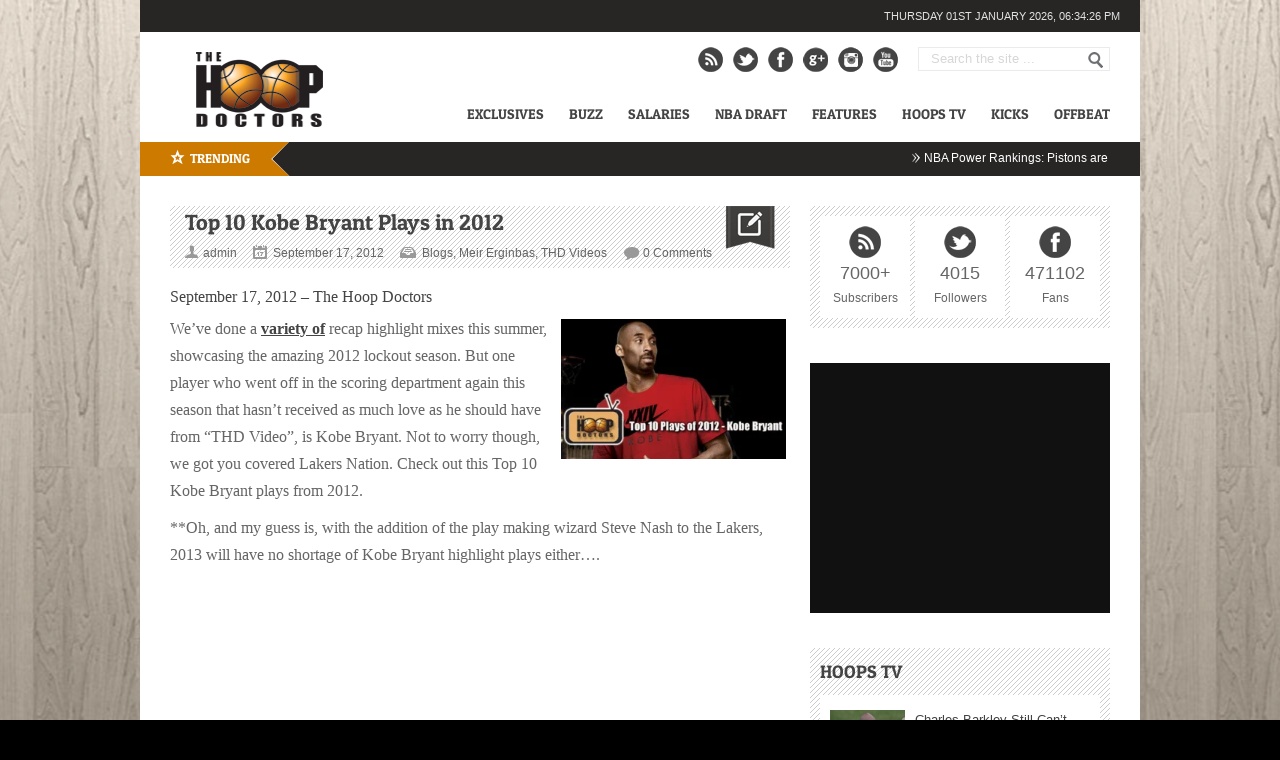

--- FILE ---
content_type: text/html; charset=UTF-8
request_url: https://thehoopdoctors.com/2012/09/thd-video-top-10-kobe-bryant-plays-in-2012/
body_size: 21110
content:
<!DOCTYPE html> <html lang="en-US"> <head> <link rel="preload" as="image" href="https://thehoopdoctors.com/wp-content/uploads/2025/11/cadepower-1000x400.jpg" type="image/webp"> <script data-cfasync="false" async src="https://pagead2.googlesyndication.com/pagead/js/adsbygoogle.js?client=ca-pub-5289539691954067"
     crossorigin="anonymous"></script> <meta name="google-site-verification" content="SZTjwO3opclfACpJ7y_TPPK1TT5_GBBjylo2fVGhD-c" /> <meta http-equiv="content-type" content="text/html; charset=utf-8" /> <meta name="viewport" content="width=device-width,initial-scale=1"> <link rel="alternate" type="application/rss+xml" title="The Hoop Doctors RSS Feed" href="https://thehoopdoctors.com/feed/" /> <link rel="shortcut icon" href="https://thehoopdoctors.com/wp-content/uploads/2012/10/hoopfav.png" /> <script data-cfasync="false" data-no-defer="1" data-no-minify="1" data-no-optimize="1">var ewww_webp_supported=!1;function check_webp_feature(A,e){var w;e=void 0!==e?e:function(){},ewww_webp_supported?e(ewww_webp_supported):((w=new Image).onload=function(){ewww_webp_supported=0<w.width&&0<w.height,e&&e(ewww_webp_supported)},w.onerror=function(){e&&e(!1)},w.src="data:image/webp;base64,"+{alpha:"UklGRkoAAABXRUJQVlA4WAoAAAAQAAAAAAAAAAAAQUxQSAwAAAARBxAR/Q9ERP8DAABWUDggGAAAABQBAJ0BKgEAAQAAAP4AAA3AAP7mtQAAAA=="}[A])}check_webp_feature("alpha");</script><script data-cfasync="false" data-no-defer="1" data-no-minify="1" data-no-optimize="1">var Arrive=function(c,w){"use strict";if(c.MutationObserver&&"undefined"!=typeof HTMLElement){var r,a=0,u=(r=HTMLElement.prototype.matches||HTMLElement.prototype.webkitMatchesSelector||HTMLElement.prototype.mozMatchesSelector||HTMLElement.prototype.msMatchesSelector,{matchesSelector:function(e,t){return e instanceof HTMLElement&&r.call(e,t)},addMethod:function(e,t,r){var a=e[t];e[t]=function(){return r.length==arguments.length?r.apply(this,arguments):"function"==typeof a?a.apply(this,arguments):void 0}},callCallbacks:function(e,t){t&&t.options.onceOnly&&1==t.firedElems.length&&(e=[e[0]]);for(var r,a=0;r=e[a];a++)r&&r.callback&&r.callback.call(r.elem,r.elem);t&&t.options.onceOnly&&1==t.firedElems.length&&t.me.unbindEventWithSelectorAndCallback.call(t.target,t.selector,t.callback)},checkChildNodesRecursively:function(e,t,r,a){for(var i,n=0;i=e[n];n++)r(i,t,a)&&a.push({callback:t.callback,elem:i}),0<i.childNodes.length&&u.checkChildNodesRecursively(i.childNodes,t,r,a)},mergeArrays:function(e,t){var r,a={};for(r in e)e.hasOwnProperty(r)&&(a[r]=e[r]);for(r in t)t.hasOwnProperty(r)&&(a[r]=t[r]);return a},toElementsArray:function(e){return e=void 0!==e&&("number"!=typeof e.length||e===c)?[e]:e}}),e=(l.prototype.addEvent=function(e,t,r,a){a={target:e,selector:t,options:r,callback:a,firedElems:[]};return this._beforeAdding&&this._beforeAdding(a),this._eventsBucket.push(a),a},l.prototype.removeEvent=function(e){for(var t,r=this._eventsBucket.length-1;t=this._eventsBucket[r];r--)e(t)&&(this._beforeRemoving&&this._beforeRemoving(t),(t=this._eventsBucket.splice(r,1))&&t.length&&(t[0].callback=null))},l.prototype.beforeAdding=function(e){this._beforeAdding=e},l.prototype.beforeRemoving=function(e){this._beforeRemoving=e},l),t=function(i,n){var o=new e,l=this,s={fireOnAttributesModification:!1};return o.beforeAdding(function(t){var e=t.target;e!==c.document&&e!==c||(e=document.getElementsByTagName("html")[0]);var r=new MutationObserver(function(e){n.call(this,e,t)}),a=i(t.options);r.observe(e,a),t.observer=r,t.me=l}),o.beforeRemoving(function(e){e.observer.disconnect()}),this.bindEvent=function(e,t,r){t=u.mergeArrays(s,t);for(var a=u.toElementsArray(this),i=0;i<a.length;i++)o.addEvent(a[i],e,t,r)},this.unbindEvent=function(){var r=u.toElementsArray(this);o.removeEvent(function(e){for(var t=0;t<r.length;t++)if(this===w||e.target===r[t])return!0;return!1})},this.unbindEventWithSelectorOrCallback=function(r){var a=u.toElementsArray(this),i=r,e="function"==typeof r?function(e){for(var t=0;t<a.length;t++)if((this===w||e.target===a[t])&&e.callback===i)return!0;return!1}:function(e){for(var t=0;t<a.length;t++)if((this===w||e.target===a[t])&&e.selector===r)return!0;return!1};o.removeEvent(e)},this.unbindEventWithSelectorAndCallback=function(r,a){var i=u.toElementsArray(this);o.removeEvent(function(e){for(var t=0;t<i.length;t++)if((this===w||e.target===i[t])&&e.selector===r&&e.callback===a)return!0;return!1})},this},i=new function(){var s={fireOnAttributesModification:!1,onceOnly:!1,existing:!1};function n(e,t,r){return!(!u.matchesSelector(e,t.selector)||(e._id===w&&(e._id=a++),-1!=t.firedElems.indexOf(e._id)))&&(t.firedElems.push(e._id),!0)}var c=(i=new t(function(e){var t={attributes:!1,childList:!0,subtree:!0};return e.fireOnAttributesModification&&(t.attributes=!0),t},function(e,i){e.forEach(function(e){var t=e.addedNodes,r=e.target,a=[];null!==t&&0<t.length?u.checkChildNodesRecursively(t,i,n,a):"attributes"===e.type&&n(r,i)&&a.push({callback:i.callback,elem:r}),u.callCallbacks(a,i)})})).bindEvent;return i.bindEvent=function(e,t,r){t=void 0===r?(r=t,s):u.mergeArrays(s,t);var a=u.toElementsArray(this);if(t.existing){for(var i=[],n=0;n<a.length;n++)for(var o=a[n].querySelectorAll(e),l=0;l<o.length;l++)i.push({callback:r,elem:o[l]});if(t.onceOnly&&i.length)return r.call(i[0].elem,i[0].elem);setTimeout(u.callCallbacks,1,i)}c.call(this,e,t,r)},i},o=new function(){var a={};function i(e,t){return u.matchesSelector(e,t.selector)}var n=(o=new t(function(){return{childList:!0,subtree:!0}},function(e,r){e.forEach(function(e){var t=e.removedNodes,e=[];null!==t&&0<t.length&&u.checkChildNodesRecursively(t,r,i,e),u.callCallbacks(e,r)})})).bindEvent;return o.bindEvent=function(e,t,r){t=void 0===r?(r=t,a):u.mergeArrays(a,t),n.call(this,e,t,r)},o};d(HTMLElement.prototype),d(NodeList.prototype),d(HTMLCollection.prototype),d(HTMLDocument.prototype),d(Window.prototype);var n={};return s(i,n,"unbindAllArrive"),s(o,n,"unbindAllLeave"),n}function l(){this._eventsBucket=[],this._beforeAdding=null,this._beforeRemoving=null}function s(e,t,r){u.addMethod(t,r,e.unbindEvent),u.addMethod(t,r,e.unbindEventWithSelectorOrCallback),u.addMethod(t,r,e.unbindEventWithSelectorAndCallback)}function d(e){e.arrive=i.bindEvent,s(i,e,"unbindArrive"),e.leave=o.bindEvent,s(o,e,"unbindLeave")}}(window,void 0),ewww_webp_supported=!1;function check_webp_feature(e,t){var r;ewww_webp_supported?t(ewww_webp_supported):((r=new Image).onload=function(){ewww_webp_supported=0<r.width&&0<r.height,t(ewww_webp_supported)},r.onerror=function(){t(!1)},r.src="data:image/webp;base64,"+{alpha:"UklGRkoAAABXRUJQVlA4WAoAAAAQAAAAAAAAAAAAQUxQSAwAAAARBxAR/Q9ERP8DAABWUDggGAAAABQBAJ0BKgEAAQAAAP4AAA3AAP7mtQAAAA==",animation:"UklGRlIAAABXRUJQVlA4WAoAAAASAAAAAAAAAAAAQU5JTQYAAAD/////AABBTk1GJgAAAAAAAAAAAAAAAAAAAGQAAABWUDhMDQAAAC8AAAAQBxAREYiI/gcA"}[e])}function ewwwLoadImages(e){if(e){for(var t=document.querySelectorAll(".batch-image img, .image-wrapper a, .ngg-pro-masonry-item a, .ngg-galleria-offscreen-seo-wrapper a"),r=0,a=t.length;r<a;r++)ewwwAttr(t[r],"data-src",t[r].getAttribute("data-webp")),ewwwAttr(t[r],"data-thumbnail",t[r].getAttribute("data-webp-thumbnail"));for(var i=document.querySelectorAll("div.woocommerce-product-gallery__image"),r=0,a=i.length;r<a;r++)ewwwAttr(i[r],"data-thumb",i[r].getAttribute("data-webp-thumb"))}for(var n=document.querySelectorAll("video"),r=0,a=n.length;r<a;r++)ewwwAttr(n[r],"poster",e?n[r].getAttribute("data-poster-webp"):n[r].getAttribute("data-poster-image"));for(var o,l=document.querySelectorAll("img.ewww_webp_lazy_load"),r=0,a=l.length;r<a;r++)e&&(ewwwAttr(l[r],"data-lazy-srcset",l[r].getAttribute("data-lazy-srcset-webp")),ewwwAttr(l[r],"data-srcset",l[r].getAttribute("data-srcset-webp")),ewwwAttr(l[r],"data-lazy-src",l[r].getAttribute("data-lazy-src-webp")),ewwwAttr(l[r],"data-src",l[r].getAttribute("data-src-webp")),ewwwAttr(l[r],"data-orig-file",l[r].getAttribute("data-webp-orig-file")),ewwwAttr(l[r],"data-medium-file",l[r].getAttribute("data-webp-medium-file")),ewwwAttr(l[r],"data-large-file",l[r].getAttribute("data-webp-large-file")),null!=(o=l[r].getAttribute("srcset"))&&!1!==o&&o.includes("R0lGOD")&&ewwwAttr(l[r],"src",l[r].getAttribute("data-lazy-src-webp"))),l[r].className=l[r].className.replace(/\bewww_webp_lazy_load\b/,"");for(var s=document.querySelectorAll(".ewww_webp"),r=0,a=s.length;r<a;r++)e?(ewwwAttr(s[r],"srcset",s[r].getAttribute("data-srcset-webp")),ewwwAttr(s[r],"src",s[r].getAttribute("data-src-webp")),ewwwAttr(s[r],"data-orig-file",s[r].getAttribute("data-webp-orig-file")),ewwwAttr(s[r],"data-medium-file",s[r].getAttribute("data-webp-medium-file")),ewwwAttr(s[r],"data-large-file",s[r].getAttribute("data-webp-large-file")),ewwwAttr(s[r],"data-large_image",s[r].getAttribute("data-webp-large_image")),ewwwAttr(s[r],"data-src",s[r].getAttribute("data-webp-src"))):(ewwwAttr(s[r],"srcset",s[r].getAttribute("data-srcset-img")),ewwwAttr(s[r],"src",s[r].getAttribute("data-src-img"))),s[r].className=s[r].className.replace(/\bewww_webp\b/,"ewww_webp_loaded");window.jQuery&&jQuery.fn.isotope&&jQuery.fn.imagesLoaded&&(jQuery(".fusion-posts-container-infinite").imagesLoaded(function(){jQuery(".fusion-posts-container-infinite").hasClass("isotope")&&jQuery(".fusion-posts-container-infinite").isotope()}),jQuery(".fusion-portfolio:not(.fusion-recent-works) .fusion-portfolio-wrapper").imagesLoaded(function(){jQuery(".fusion-portfolio:not(.fusion-recent-works) .fusion-portfolio-wrapper").isotope()}))}function ewwwWebPInit(e){ewwwLoadImages(e),ewwwNggLoadGalleries(e),document.arrive(".ewww_webp",function(){ewwwLoadImages(e)}),document.arrive(".ewww_webp_lazy_load",function(){ewwwLoadImages(e)}),document.arrive("videos",function(){ewwwLoadImages(e)}),"loading"==document.readyState?document.addEventListener("DOMContentLoaded",ewwwJSONParserInit):("undefined"!=typeof galleries&&ewwwNggParseGalleries(e),ewwwWooParseVariations(e))}function ewwwAttr(e,t,r){null!=r&&!1!==r&&e.setAttribute(t,r)}function ewwwJSONParserInit(){"undefined"!=typeof galleries&&check_webp_feature("alpha",ewwwNggParseGalleries),check_webp_feature("alpha",ewwwWooParseVariations)}function ewwwWooParseVariations(e){if(e)for(var t=document.querySelectorAll("form.variations_form"),r=0,a=t.length;r<a;r++){var i=t[r].getAttribute("data-product_variations"),n=!1;try{for(var o in i=JSON.parse(i))void 0!==i[o]&&void 0!==i[o].image&&(void 0!==i[o].image.src_webp&&(i[o].image.src=i[o].image.src_webp,n=!0),void 0!==i[o].image.srcset_webp&&(i[o].image.srcset=i[o].image.srcset_webp,n=!0),void 0!==i[o].image.full_src_webp&&(i[o].image.full_src=i[o].image.full_src_webp,n=!0),void 0!==i[o].image.gallery_thumbnail_src_webp&&(i[o].image.gallery_thumbnail_src=i[o].image.gallery_thumbnail_src_webp,n=!0),void 0!==i[o].image.thumb_src_webp&&(i[o].image.thumb_src=i[o].image.thumb_src_webp,n=!0));n&&ewwwAttr(t[r],"data-product_variations",JSON.stringify(i))}catch(e){}}}function ewwwNggParseGalleries(e){if(e)for(var t in galleries){var r=galleries[t];galleries[t].images_list=ewwwNggParseImageList(r.images_list)}}function ewwwNggLoadGalleries(e){e&&document.addEventListener("ngg.galleria.themeadded",function(e,t){window.ngg_galleria._create_backup=window.ngg_galleria.create,window.ngg_galleria.create=function(e,t){var r=$(e).data("id");return galleries["gallery_"+r].images_list=ewwwNggParseImageList(galleries["gallery_"+r].images_list),window.ngg_galleria._create_backup(e,t)}})}function ewwwNggParseImageList(e){for(var t in e){var r=e[t];if(void 0!==r["image-webp"]&&(e[t].image=r["image-webp"],delete e[t]["image-webp"]),void 0!==r["thumb-webp"]&&(e[t].thumb=r["thumb-webp"],delete e[t]["thumb-webp"]),void 0!==r.full_image_webp&&(e[t].full_image=r.full_image_webp,delete e[t].full_image_webp),void 0!==r.srcsets)for(var a in r.srcsets)nggSrcset=r.srcsets[a],void 0!==r.srcsets[a+"-webp"]&&(e[t].srcsets[a]=r.srcsets[a+"-webp"],delete e[t].srcsets[a+"-webp"]);if(void 0!==r.full_srcsets)for(var i in r.full_srcsets)nggFSrcset=r.full_srcsets[i],void 0!==r.full_srcsets[i+"-webp"]&&(e[t].full_srcsets[i]=r.full_srcsets[i+"-webp"],delete e[t].full_srcsets[i+"-webp"])}return e}check_webp_feature("alpha",ewwwWebPInit);</script><meta name='robots' content='index, follow, max-image-preview:large, max-snippet:-1, max-video-preview:-1' /> <style>img:is([sizes="auto" i], [sizes^="auto," i]) { contain-intrinsic-size: 3000px 1500px }</style> <link rel="preload" href="https://thehoopdoctors.com/wp-content/themes/Backstreet/fonts/patua-one.woff2" as="font" type="font/woff2" crossorigin> <title>THD Video: Top 10 Kobe Bryant Plays in 2012</title> <meta name="description" content="Check out the ten best plays from Kobe Bryant during the 2012 lockout shortened season." /> <link rel="canonical" href="https://thehoopdoctors.com/2012/09/thd-video-top-10-kobe-bryant-plays-in-2012/" /> <meta property="og:locale" content="en_US" /> <meta property="og:type" content="article" /> <meta property="og:title" content="THD Video: Top 10 Kobe Bryant Plays in 2012" /> <meta property="og:description" content="Check out the ten best plays from Kobe Bryant during the 2012 lockout shortened season." /> <meta property="og:url" content="https://thehoopdoctors.com/2012/09/thd-video-top-10-kobe-bryant-plays-in-2012/" /> <meta property="og:site_name" content="The Hoop Doctors" /> <meta property="article:published_time" content="2012-09-17T14:55:41+00:00" /> <meta property="og:image" content="http://thehoopdoctors.com/wp-content/uploads/2012/09/topkobeplays1-300x187.jpg" /> <meta name="author" content="admin" /> <meta name="twitter:card" content="summary_large_image" /> <meta name="twitter:label1" content="Written by" /> <meta name="twitter:data1" content="admin" /> <script type="application/ld+json" class="yoast-schema-graph">{"@context":"https://schema.org","@graph":[{"@type":"Article","@id":"https://thehoopdoctors.com/2012/09/thd-video-top-10-kobe-bryant-plays-in-2012/#article","isPartOf":{"@id":"https://thehoopdoctors.com/2012/09/thd-video-top-10-kobe-bryant-plays-in-2012/"},"author":{"name":"admin","@id":"https://thehoopdoctors.com/#/schema/person/ce85ffc1acbfc57081fb62ae0010dbf3"},"headline":"Top 10 Kobe Bryant Plays in 2012","datePublished":"2012-09-17T14:55:41+00:00","mainEntityOfPage":{"@id":"https://thehoopdoctors.com/2012/09/thd-video-top-10-kobe-bryant-plays-in-2012/"},"wordCount":99,"commentCount":0,"publisher":{"@id":"https://thehoopdoctors.com/#organization"},"image":{"@id":"https://thehoopdoctors.com/2012/09/thd-video-top-10-kobe-bryant-plays-in-2012/#primaryimage"},"thumbnailUrl":"http://thehoopdoctors.com/wp-content/uploads/2012/09/topkobeplays1-300x187.jpg","keywords":["2012","Highlights","Kobe Bryant","LA","Lakers","Lockout","Plays","Season","Top 10","Video"],"articleSection":["Blogs","Meir Erginbas","THD Videos"],"inLanguage":"en-US","potentialAction":[{"@type":"CommentAction","name":"Comment","target":["https://thehoopdoctors.com/2012/09/thd-video-top-10-kobe-bryant-plays-in-2012/#respond"]}]},{"@type":"WebPage","@id":"https://thehoopdoctors.com/2012/09/thd-video-top-10-kobe-bryant-plays-in-2012/","url":"https://thehoopdoctors.com/2012/09/thd-video-top-10-kobe-bryant-plays-in-2012/","name":"THD Video: Top 10 Kobe Bryant Plays in 2012","isPartOf":{"@id":"https://thehoopdoctors.com/#website"},"primaryImageOfPage":{"@id":"https://thehoopdoctors.com/2012/09/thd-video-top-10-kobe-bryant-plays-in-2012/#primaryimage"},"image":{"@id":"https://thehoopdoctors.com/2012/09/thd-video-top-10-kobe-bryant-plays-in-2012/#primaryimage"},"thumbnailUrl":"http://thehoopdoctors.com/wp-content/uploads/2012/09/topkobeplays1-300x187.jpg","datePublished":"2012-09-17T14:55:41+00:00","description":"Check out the ten best plays from Kobe Bryant during the 2012 lockout shortened season.","breadcrumb":{"@id":"https://thehoopdoctors.com/2012/09/thd-video-top-10-kobe-bryant-plays-in-2012/#breadcrumb"},"inLanguage":"en-US","potentialAction":[{"@type":"ReadAction","target":["https://thehoopdoctors.com/2012/09/thd-video-top-10-kobe-bryant-plays-in-2012/"]}]},{"@type":"ImageObject","inLanguage":"en-US","@id":"https://thehoopdoctors.com/2012/09/thd-video-top-10-kobe-bryant-plays-in-2012/#primaryimage","url":"https://thehoopdoctors.com/wp-content/uploads/2012/09/topkobeplays1.jpg","contentUrl":"https://thehoopdoctors.com/wp-content/uploads/2012/09/topkobeplays1.jpg","width":"481","height":"300","caption":"topkobeplays1"},{"@type":"BreadcrumbList","@id":"https://thehoopdoctors.com/2012/09/thd-video-top-10-kobe-bryant-plays-in-2012/#breadcrumb","itemListElement":[{"@type":"ListItem","position":1,"name":"Home","item":"https://thehoopdoctors.com/"},{"@type":"ListItem","position":2,"name":"Top 10 Kobe Bryant Plays in 2012"}]},{"@type":"WebSite","@id":"https://thehoopdoctors.com/#website","url":"https://thehoopdoctors.com/","name":"The Hoop Doctors","description":"NBA Basketball News, Rumors, Videos","publisher":{"@id":"https://thehoopdoctors.com/#organization"},"potentialAction":[{"@type":"SearchAction","target":{"@type":"EntryPoint","urlTemplate":"https://thehoopdoctors.com/?s={search_term_string}"},"query-input":{"@type":"PropertyValueSpecification","valueRequired":true,"valueName":"search_term_string"}}],"inLanguage":"en-US"},{"@type":"Organization","@id":"https://thehoopdoctors.com/#organization","name":"The Hoop Doctors","url":"https://thehoopdoctors.com/","logo":{"@type":"ImageObject","inLanguage":"en-US","@id":"https://thehoopdoctors.com/#/schema/logo/image/","url":"https://thehoopdoctors.com/wp-content/uploads/2016/02/THDsquare.jpg","contentUrl":"https://thehoopdoctors.com/wp-content/uploads/2016/02/THDsquare.jpg","width":800,"height":800,"caption":"The Hoop Doctors"},"image":{"@id":"https://thehoopdoctors.com/#/schema/logo/image/"}},{"@type":"Person","@id":"https://thehoopdoctors.com/#/schema/person/ce85ffc1acbfc57081fb62ae0010dbf3","name":"admin","image":{"@type":"ImageObject","inLanguage":"en-US","@id":"https://thehoopdoctors.com/#/schema/person/image/","url":"https://secure.gravatar.com/avatar/1dc5e923ec849009ded67d723c3e8541300367901ea380c7fcf3823f2275f7a6?s=96&d=mm&r=g","contentUrl":"https://secure.gravatar.com/avatar/1dc5e923ec849009ded67d723c3e8541300367901ea380c7fcf3823f2275f7a6?s=96&d=mm&r=g","caption":"admin"},"sameAs":["http://thehoopdoctors.com/"],"url":"https://thehoopdoctors.com/author/admin/"}]}</script> <link rel='dns-prefetch' href='//widgetlogic.org' /> <link rel='dns-prefetch' href='//stats.wp.com' /> <link rel='dns-prefetch' href='//ajax.googleapis.com' /> <link rel="alternate" type="application/rss+xml" title="The Hoop Doctors &raquo; Top 10 Kobe Bryant Plays in 2012 Comments Feed" href="https://thehoopdoctors.com/2012/09/thd-video-top-10-kobe-bryant-plays-in-2012/feed/" /> <script type="text/javascript">
/* <![CDATA[ */
window._wpemojiSettings = {"baseUrl":"https:\/\/s.w.org\/images\/core\/emoji\/16.0.1\/72x72\/","ext":".png","svgUrl":"https:\/\/s.w.org\/images\/core\/emoji\/16.0.1\/svg\/","svgExt":".svg","source":{"concatemoji":"https:\/\/thehoopdoctors.com\/wp-includes\/js\/wp-emoji-release.min.js?ver=6.8.3"}};
/*! This file is auto-generated */
!function(s,n){var o,i,e;function c(e){try{var t={supportTests:e,timestamp:(new Date).valueOf()};sessionStorage.setItem(o,JSON.stringify(t))}catch(e){}}function p(e,t,n){e.clearRect(0,0,e.canvas.width,e.canvas.height),e.fillText(t,0,0);var t=new Uint32Array(e.getImageData(0,0,e.canvas.width,e.canvas.height).data),a=(e.clearRect(0,0,e.canvas.width,e.canvas.height),e.fillText(n,0,0),new Uint32Array(e.getImageData(0,0,e.canvas.width,e.canvas.height).data));return t.every(function(e,t){return e===a[t]})}function u(e,t){e.clearRect(0,0,e.canvas.width,e.canvas.height),e.fillText(t,0,0);for(var n=e.getImageData(16,16,1,1),a=0;a<n.data.length;a++)if(0!==n.data[a])return!1;return!0}function f(e,t,n,a){switch(t){case"flag":return n(e,"\ud83c\udff3\ufe0f\u200d\u26a7\ufe0f","\ud83c\udff3\ufe0f\u200b\u26a7\ufe0f")?!1:!n(e,"\ud83c\udde8\ud83c\uddf6","\ud83c\udde8\u200b\ud83c\uddf6")&&!n(e,"\ud83c\udff4\udb40\udc67\udb40\udc62\udb40\udc65\udb40\udc6e\udb40\udc67\udb40\udc7f","\ud83c\udff4\u200b\udb40\udc67\u200b\udb40\udc62\u200b\udb40\udc65\u200b\udb40\udc6e\u200b\udb40\udc67\u200b\udb40\udc7f");case"emoji":return!a(e,"\ud83e\udedf")}return!1}function g(e,t,n,a){var r="undefined"!=typeof WorkerGlobalScope&&self instanceof WorkerGlobalScope?new OffscreenCanvas(300,150):s.createElement("canvas"),o=r.getContext("2d",{willReadFrequently:!0}),i=(o.textBaseline="top",o.font="600 32px Arial",{});return e.forEach(function(e){i[e]=t(o,e,n,a)}),i}function t(e){var t=s.createElement("script");t.src=e,t.defer=!0,s.head.appendChild(t)}"undefined"!=typeof Promise&&(o="wpEmojiSettingsSupports",i=["flag","emoji"],n.supports={everything:!0,everythingExceptFlag:!0},e=new Promise(function(e){s.addEventListener("DOMContentLoaded",e,{once:!0})}),new Promise(function(t){var n=function(){try{var e=JSON.parse(sessionStorage.getItem(o));if("object"==typeof e&&"number"==typeof e.timestamp&&(new Date).valueOf()<e.timestamp+604800&&"object"==typeof e.supportTests)return e.supportTests}catch(e){}return null}();if(!n){if("undefined"!=typeof Worker&&"undefined"!=typeof OffscreenCanvas&&"undefined"!=typeof URL&&URL.createObjectURL&&"undefined"!=typeof Blob)try{var e="postMessage("+g.toString()+"("+[JSON.stringify(i),f.toString(),p.toString(),u.toString()].join(",")+"));",a=new Blob([e],{type:"text/javascript"}),r=new Worker(URL.createObjectURL(a),{name:"wpTestEmojiSupports"});return void(r.onmessage=function(e){c(n=e.data),r.terminate(),t(n)})}catch(e){}c(n=g(i,f,p,u))}t(n)}).then(function(e){for(var t in e)n.supports[t]=e[t],n.supports.everything=n.supports.everything&&n.supports[t],"flag"!==t&&(n.supports.everythingExceptFlag=n.supports.everythingExceptFlag&&n.supports[t]);n.supports.everythingExceptFlag=n.supports.everythingExceptFlag&&!n.supports.flag,n.DOMReady=!1,n.readyCallback=function(){n.DOMReady=!0}}).then(function(){return e}).then(function(){var e;n.supports.everything||(n.readyCallback(),(e=n.source||{}).concatemoji?t(e.concatemoji):e.wpemoji&&e.twemoji&&(t(e.twemoji),t(e.wpemoji)))}))}((window,document),window._wpemojiSettings);
/* ]]> */
</script> <link rel='stylesheet' id='jscrollpane-css' href='https://thehoopdoctors.com/wp-content/plugins/wp-jscrollpane/css/jquery.jscrollpane.min.css?ver=6.8.3' type='text/css' media='all' /> <link rel='stylesheet' id='customcolors-css' href='https://thehoopdoctors.com/wp-content/plugins/wp-jscrollpane/css/customcolors.css?ver=6.8.3' type='text/css' media='all' /> <link rel='stylesheet' id='ilc-tabs-widget-css-css' href='https://thehoopdoctors.com/wp-content/plugins/ilc-tabs-widget/ilc-tabs-widget.css?ver=6.8.3' type='text/css' media='all' /> <style id='wp-emoji-styles-inline-css' type='text/css'>

	img.wp-smiley, img.emoji {
		display: inline !important;
		border: none !important;
		box-shadow: none !important;
		height: 1em !important;
		width: 1em !important;
		margin: 0 0.07em !important;
		vertical-align: -0.1em !important;
		background: none !important;
		padding: 0 !important;
	}
</style> <link rel='stylesheet' id='wp-block-library-css' href='https://thehoopdoctors.com/wp-includes/css/dist/block-library/style.min.css?ver=6.8.3' type='text/css' media='all' /> <style id='classic-theme-styles-inline-css' type='text/css'>
/*! This file is auto-generated */
.wp-block-button__link{color:#fff;background-color:#32373c;border-radius:9999px;box-shadow:none;text-decoration:none;padding:calc(.667em + 2px) calc(1.333em + 2px);font-size:1.125em}.wp-block-file__button{background:#32373c;color:#fff;text-decoration:none}
</style> <link rel='stylesheet' id='mediaelement-css' href='https://thehoopdoctors.com/wp-includes/js/mediaelement/mediaelementplayer-legacy.min.css?ver=4.2.17' type='text/css' media='all' /> <link rel='stylesheet' id='wp-mediaelement-css' href='https://thehoopdoctors.com/wp-includes/js/mediaelement/wp-mediaelement.min.css?ver=6.8.3' type='text/css' media='all' /> <style id='jetpack-sharing-buttons-style-inline-css' type='text/css'>
.jetpack-sharing-buttons__services-list{display:flex;flex-direction:row;flex-wrap:wrap;gap:0;list-style-type:none;margin:5px;padding:0}.jetpack-sharing-buttons__services-list.has-small-icon-size{font-size:12px}.jetpack-sharing-buttons__services-list.has-normal-icon-size{font-size:16px}.jetpack-sharing-buttons__services-list.has-large-icon-size{font-size:24px}.jetpack-sharing-buttons__services-list.has-huge-icon-size{font-size:36px}@media print{.jetpack-sharing-buttons__services-list{display:none!important}}.editor-styles-wrapper .wp-block-jetpack-sharing-buttons{gap:0;padding-inline-start:0}ul.jetpack-sharing-buttons__services-list.has-background{padding:1.25em 2.375em}
</style> <link rel='stylesheet' id='block-widget-css' href='https://thehoopdoctors.com/wp-content/plugins/widget-logic/block_widget/css/widget.css?ver=1724868250' type='text/css' media='all' /> <style id='global-styles-inline-css' type='text/css'>
:root{--wp--preset--aspect-ratio--square: 1;--wp--preset--aspect-ratio--4-3: 4/3;--wp--preset--aspect-ratio--3-4: 3/4;--wp--preset--aspect-ratio--3-2: 3/2;--wp--preset--aspect-ratio--2-3: 2/3;--wp--preset--aspect-ratio--16-9: 16/9;--wp--preset--aspect-ratio--9-16: 9/16;--wp--preset--color--black: #000000;--wp--preset--color--cyan-bluish-gray: #abb8c3;--wp--preset--color--white: #ffffff;--wp--preset--color--pale-pink: #f78da7;--wp--preset--color--vivid-red: #cf2e2e;--wp--preset--color--luminous-vivid-orange: #ff6900;--wp--preset--color--luminous-vivid-amber: #fcb900;--wp--preset--color--light-green-cyan: #7bdcb5;--wp--preset--color--vivid-green-cyan: #00d084;--wp--preset--color--pale-cyan-blue: #8ed1fc;--wp--preset--color--vivid-cyan-blue: #0693e3;--wp--preset--color--vivid-purple: #9b51e0;--wp--preset--gradient--vivid-cyan-blue-to-vivid-purple: linear-gradient(135deg,rgba(6,147,227,1) 0%,rgb(155,81,224) 100%);--wp--preset--gradient--light-green-cyan-to-vivid-green-cyan: linear-gradient(135deg,rgb(122,220,180) 0%,rgb(0,208,130) 100%);--wp--preset--gradient--luminous-vivid-amber-to-luminous-vivid-orange: linear-gradient(135deg,rgba(252,185,0,1) 0%,rgba(255,105,0,1) 100%);--wp--preset--gradient--luminous-vivid-orange-to-vivid-red: linear-gradient(135deg,rgba(255,105,0,1) 0%,rgb(207,46,46) 100%);--wp--preset--gradient--very-light-gray-to-cyan-bluish-gray: linear-gradient(135deg,rgb(238,238,238) 0%,rgb(169,184,195) 100%);--wp--preset--gradient--cool-to-warm-spectrum: linear-gradient(135deg,rgb(74,234,220) 0%,rgb(151,120,209) 20%,rgb(207,42,186) 40%,rgb(238,44,130) 60%,rgb(251,105,98) 80%,rgb(254,248,76) 100%);--wp--preset--gradient--blush-light-purple: linear-gradient(135deg,rgb(255,206,236) 0%,rgb(152,150,240) 100%);--wp--preset--gradient--blush-bordeaux: linear-gradient(135deg,rgb(254,205,165) 0%,rgb(254,45,45) 50%,rgb(107,0,62) 100%);--wp--preset--gradient--luminous-dusk: linear-gradient(135deg,rgb(255,203,112) 0%,rgb(199,81,192) 50%,rgb(65,88,208) 100%);--wp--preset--gradient--pale-ocean: linear-gradient(135deg,rgb(255,245,203) 0%,rgb(182,227,212) 50%,rgb(51,167,181) 100%);--wp--preset--gradient--electric-grass: linear-gradient(135deg,rgb(202,248,128) 0%,rgb(113,206,126) 100%);--wp--preset--gradient--midnight: linear-gradient(135deg,rgb(2,3,129) 0%,rgb(40,116,252) 100%);--wp--preset--font-size--small: 13px;--wp--preset--font-size--medium: 20px;--wp--preset--font-size--large: 36px;--wp--preset--font-size--x-large: 42px;--wp--preset--spacing--20: 0.44rem;--wp--preset--spacing--30: 0.67rem;--wp--preset--spacing--40: 1rem;--wp--preset--spacing--50: 1.5rem;--wp--preset--spacing--60: 2.25rem;--wp--preset--spacing--70: 3.38rem;--wp--preset--spacing--80: 5.06rem;--wp--preset--shadow--natural: 6px 6px 9px rgba(0, 0, 0, 0.2);--wp--preset--shadow--deep: 12px 12px 50px rgba(0, 0, 0, 0.4);--wp--preset--shadow--sharp: 6px 6px 0px rgba(0, 0, 0, 0.2);--wp--preset--shadow--outlined: 6px 6px 0px -3px rgba(255, 255, 255, 1), 6px 6px rgba(0, 0, 0, 1);--wp--preset--shadow--crisp: 6px 6px 0px rgba(0, 0, 0, 1);}:where(.is-layout-flex){gap: 0.5em;}:where(.is-layout-grid){gap: 0.5em;}body .is-layout-flex{display: flex;}.is-layout-flex{flex-wrap: wrap;align-items: center;}.is-layout-flex > :is(*, div){margin: 0;}body .is-layout-grid{display: grid;}.is-layout-grid > :is(*, div){margin: 0;}:where(.wp-block-columns.is-layout-flex){gap: 2em;}:where(.wp-block-columns.is-layout-grid){gap: 2em;}:where(.wp-block-post-template.is-layout-flex){gap: 1.25em;}:where(.wp-block-post-template.is-layout-grid){gap: 1.25em;}.has-black-color{color: var(--wp--preset--color--black) !important;}.has-cyan-bluish-gray-color{color: var(--wp--preset--color--cyan-bluish-gray) !important;}.has-white-color{color: var(--wp--preset--color--white) !important;}.has-pale-pink-color{color: var(--wp--preset--color--pale-pink) !important;}.has-vivid-red-color{color: var(--wp--preset--color--vivid-red) !important;}.has-luminous-vivid-orange-color{color: var(--wp--preset--color--luminous-vivid-orange) !important;}.has-luminous-vivid-amber-color{color: var(--wp--preset--color--luminous-vivid-amber) !important;}.has-light-green-cyan-color{color: var(--wp--preset--color--light-green-cyan) !important;}.has-vivid-green-cyan-color{color: var(--wp--preset--color--vivid-green-cyan) !important;}.has-pale-cyan-blue-color{color: var(--wp--preset--color--pale-cyan-blue) !important;}.has-vivid-cyan-blue-color{color: var(--wp--preset--color--vivid-cyan-blue) !important;}.has-vivid-purple-color{color: var(--wp--preset--color--vivid-purple) !important;}.has-black-background-color{background-color: var(--wp--preset--color--black) !important;}.has-cyan-bluish-gray-background-color{background-color: var(--wp--preset--color--cyan-bluish-gray) !important;}.has-white-background-color{background-color: var(--wp--preset--color--white) !important;}.has-pale-pink-background-color{background-color: var(--wp--preset--color--pale-pink) !important;}.has-vivid-red-background-color{background-color: var(--wp--preset--color--vivid-red) !important;}.has-luminous-vivid-orange-background-color{background-color: var(--wp--preset--color--luminous-vivid-orange) !important;}.has-luminous-vivid-amber-background-color{background-color: var(--wp--preset--color--luminous-vivid-amber) !important;}.has-light-green-cyan-background-color{background-color: var(--wp--preset--color--light-green-cyan) !important;}.has-vivid-green-cyan-background-color{background-color: var(--wp--preset--color--vivid-green-cyan) !important;}.has-pale-cyan-blue-background-color{background-color: var(--wp--preset--color--pale-cyan-blue) !important;}.has-vivid-cyan-blue-background-color{background-color: var(--wp--preset--color--vivid-cyan-blue) !important;}.has-vivid-purple-background-color{background-color: var(--wp--preset--color--vivid-purple) !important;}.has-black-border-color{border-color: var(--wp--preset--color--black) !important;}.has-cyan-bluish-gray-border-color{border-color: var(--wp--preset--color--cyan-bluish-gray) !important;}.has-white-border-color{border-color: var(--wp--preset--color--white) !important;}.has-pale-pink-border-color{border-color: var(--wp--preset--color--pale-pink) !important;}.has-vivid-red-border-color{border-color: var(--wp--preset--color--vivid-red) !important;}.has-luminous-vivid-orange-border-color{border-color: var(--wp--preset--color--luminous-vivid-orange) !important;}.has-luminous-vivid-amber-border-color{border-color: var(--wp--preset--color--luminous-vivid-amber) !important;}.has-light-green-cyan-border-color{border-color: var(--wp--preset--color--light-green-cyan) !important;}.has-vivid-green-cyan-border-color{border-color: var(--wp--preset--color--vivid-green-cyan) !important;}.has-pale-cyan-blue-border-color{border-color: var(--wp--preset--color--pale-cyan-blue) !important;}.has-vivid-cyan-blue-border-color{border-color: var(--wp--preset--color--vivid-cyan-blue) !important;}.has-vivid-purple-border-color{border-color: var(--wp--preset--color--vivid-purple) !important;}.has-vivid-cyan-blue-to-vivid-purple-gradient-background{background: var(--wp--preset--gradient--vivid-cyan-blue-to-vivid-purple) !important;}.has-light-green-cyan-to-vivid-green-cyan-gradient-background{background: var(--wp--preset--gradient--light-green-cyan-to-vivid-green-cyan) !important;}.has-luminous-vivid-amber-to-luminous-vivid-orange-gradient-background{background: var(--wp--preset--gradient--luminous-vivid-amber-to-luminous-vivid-orange) !important;}.has-luminous-vivid-orange-to-vivid-red-gradient-background{background: var(--wp--preset--gradient--luminous-vivid-orange-to-vivid-red) !important;}.has-very-light-gray-to-cyan-bluish-gray-gradient-background{background: var(--wp--preset--gradient--very-light-gray-to-cyan-bluish-gray) !important;}.has-cool-to-warm-spectrum-gradient-background{background: var(--wp--preset--gradient--cool-to-warm-spectrum) !important;}.has-blush-light-purple-gradient-background{background: var(--wp--preset--gradient--blush-light-purple) !important;}.has-blush-bordeaux-gradient-background{background: var(--wp--preset--gradient--blush-bordeaux) !important;}.has-luminous-dusk-gradient-background{background: var(--wp--preset--gradient--luminous-dusk) !important;}.has-pale-ocean-gradient-background{background: var(--wp--preset--gradient--pale-ocean) !important;}.has-electric-grass-gradient-background{background: var(--wp--preset--gradient--electric-grass) !important;}.has-midnight-gradient-background{background: var(--wp--preset--gradient--midnight) !important;}.has-small-font-size{font-size: var(--wp--preset--font-size--small) !important;}.has-medium-font-size{font-size: var(--wp--preset--font-size--medium) !important;}.has-large-font-size{font-size: var(--wp--preset--font-size--large) !important;}.has-x-large-font-size{font-size: var(--wp--preset--font-size--x-large) !important;}
:where(.wp-block-post-template.is-layout-flex){gap: 1.25em;}:where(.wp-block-post-template.is-layout-grid){gap: 1.25em;}
:where(.wp-block-columns.is-layout-flex){gap: 2em;}:where(.wp-block-columns.is-layout-grid){gap: 2em;}
:root :where(.wp-block-pullquote){font-size: 1.5em;line-height: 1.6;}
</style> <link rel='stylesheet' id='contact-form-7-css' href='https://thehoopdoctors.com/wp-content/plugins/contact-form-7/includes/css/styles.css?ver=6.1.4' type='text/css' media='all' /> <link rel='stylesheet' id='jquery-ui-standard-css-css' href='//ajax.googleapis.com/ajax/libs/jqueryui/1.11.2/themes/smoothness/jquery-ui.css?ver=6.8.3' type='text/css' media='all' /> <script type="text/javascript" src="https://thehoopdoctors.com/wp-includes/js/jquery/jquery.min.js?ver=3.7.1" id="jquery-core-js"></script> <script type="text/javascript" src="https://thehoopdoctors.com/wp-includes/js/jquery/jquery-migrate.min.js?ver=3.4.1" id="jquery-migrate-js"></script> <script type="text/javascript" src="https://thehoopdoctors.com/wp-content/plugins/wp-jscrollpane/js/jquery.jscrollpane.min.js?ver=6.8.3" id="jscrollpane-js"></script> <script type="text/javascript" src="https://thehoopdoctors.com/wp-content/plugins/wp-jscrollpane/js/wpjsp.js?ver=6.8.3" id="wpjsp-js"></script> <link rel="https://api.w.org/" href="https://thehoopdoctors.com/wp-json/" /><link rel="alternate" title="JSON" type="application/json" href="https://thehoopdoctors.com/wp-json/wp/v2/posts/83526" /><link rel="EditURI" type="application/rsd+xml" title="RSD" href="https://thehoopdoctors.com/xmlrpc.php?rsd" /> <meta name="generator" content="WordPress 6.8.3" /> <link rel='shortlink' href='https://thehoopdoctors.com/?p=83526' /> <link rel="alternate" title="oEmbed (JSON)" type="application/json+oembed" href="https://thehoopdoctors.com/wp-json/oembed/1.0/embed?url=https%3A%2F%2Fthehoopdoctors.com%2F2012%2F09%2Fthd-video-top-10-kobe-bryant-plays-in-2012%2F" /> <link rel="alternate" title="oEmbed (XML)" type="text/xml+oembed" href="https://thehoopdoctors.com/wp-json/oembed/1.0/embed?url=https%3A%2F%2Fthehoopdoctors.com%2F2012%2F09%2Fthd-video-top-10-kobe-bryant-plays-in-2012%2F&#038;format=xml" /> <style type="text/css">
.textwidget p { padding:0px !important; margin:0; } 

</style> <link rel="stylesheet" href="https://thehoopdoctors.com/wp-content/plugins/featured-content-gallery/css/jd.gallery.css.php" type="text/css" media="screen" charset="utf-8"/> <link rel="stylesheet" href="https://thehoopdoctors.com/wp-content/plugins/featured-content-gallery/css/jd.gallery.css" type="text/css" media="screen" charset="utf-8"/> <script type="text/javascript" src="https://thehoopdoctors.com/wp-content/plugins/featured-content-gallery/scripts/mootools.v1.11.js"></script> <script type="text/javascript" src="https://thehoopdoctors.com/wp-content/plugins/featured-content-gallery/scripts/jd.gallery.js.php"></script> <script type="text/javascript" src="https://thehoopdoctors.com/wp-content/plugins/featured-content-gallery/scripts/jd.gallery.transitions.js"></script> <style type="text/css">
.ui-widget {
font-family: inherit;
font-size: inherit;
}
.ui-widget-content a {
color:#CC6600;
}
.ui-widget-content{
color:#CC6600;
background: none !important;
border: none !important;
}
.ui-tabs .ui-tabs-panel {
padding: 17px 24px;
background: #000000!important;
height: 300px;
overflow : auto;
}

.ui-state-highlight p, .ui-state-error p {
line-height: 1em;
}

.ui-accordion .ui-accordion-content {
padding: 0 1.4em;
}

.ui-widget-content p, .ui-widget p {
margin: 1em 0;
}

.ui-helper-reset {
line-height: inherit;
}

.ui-dialog-content {
line-height: 1.3em;
}

/* Twenty Ten specific fix. */
#content .ui-accordion h3 {
margin: 0;
}
.ui-tabs .ui-tabs-nav li a {
padding: 0 15px;
}
.ui-widget-header {
bacground: url("http://thehoopdoctors.com/wp-content/themes/revolution_music-10/images/homesideHeaderNews.jpg") no-repeat scroll 50% 50% #CCCCCC !important;
border: none !important;
}

</style> <link rel="stylesheet" href="https://thehoopdoctors.com/wp-content/plugins/seopagebar/seopagebar-css.css" type="text/css" media="screen" /> <style>img#wpstats{display:none}</style> <link id='MediaRSS' rel='alternate' type='application/rss+xml' title='NextGEN Gallery RSS Feed' href='https://thehoopdoctors.com/wp-content/plugins/nextgen-gallery/src/Legacy/xml/media-rss.php' /> <style type="text/css" id="wp-custom-css">
			/*
You can add your own CSS here.

Click the help icon above to learn more.
*/
.social-header ul li.vimeo a {
	background: url(images/social-icons/vimeo.png) no-repeat scroll -3px -7px !important;
}
.nba-table-wrapper {
  margin-top: 0 !important;
  padding-top: 0 !important;
}

.nba-table-wrapper table {
  margin-top: 0 !important;
  padding-top: 0 !important;
}

.entry-content > *:first-child {
  margin-top: 0 !important;
}
.aligncenter {
  margin-bottom: 0 !important;
  display: block;
}

.aligncenter + div {
  margin-top: 0 !important;
}

.entry-content > *:first-child {
  margin-top: 0 !important;
}
.single-content p > img.aligncenter {
  display: block;
  margin-bottom: 0 !important;
}

.single-content p {
  margin-bottom: 0 !important;
}

		</style> <link rel="stylesheet" href="https://thehoopdoctors.com/wp-content/themes/Backstreet/css/reset.css" type="text/css" /> <link rel="stylesheet" href="https://thehoopdoctors.com/wp-content/themes/Backstreet/css/text.css" type="text/css" /> <link rel="stylesheet" href="https://thehoopdoctors.com/wp-content/themes/Backstreet/css/960.css" type="text/css" /> <link rel="stylesheet" href="https://thehoopdoctors.com/wp-content/themes/Backstreet/js/colorbox/colorbox.css" type="text/css" /> <link rel="stylesheet" href="https://thehoopdoctors.com/wp-content/themes/Backstreet/css/prettyPhoto.css" type="text/css" /> <link rel="stylesheet" href="https://thehoopdoctors.com/wp-content/themes/Backstreet/style.css" type="text/css" /> <link href="//maxcdn.bootstrapcdn.com/font-awesome/4.3.0/css/font-awesome.min.css" rel="stylesheet"> <script type="text/javascript" src="https://thehoopdoctors.com/wp-content/themes/Backstreet/js/jquery.easing.js"></script> <script type="text/javascript" src="https://thehoopdoctors.com/wp-content/themes/Backstreet/js/new-swipe.js"></script> <script type="text/javascript" src="https://thehoopdoctors.com/wp-content/themes/Backstreet/js/jquery.cycle.all.js"></script> <script type="text/javascript" src="https://thehoopdoctors.com/wp-content/themes/Backstreet/js/jcarousellite_1.0.1.pack.js"></script> <script type="text/javascript" src="https://thehoopdoctors.com/wp-content/themes/Backstreet/js/custom_js.js"></script> <script type="text/javascript" src="https://thehoopdoctors.com/wp-content/themes/Backstreet/js/colorbox/jquery.colorbox-min.js"></script> <script type="text/javascript" src="https://thehoopdoctors.com/wp-content/themes/Backstreet/js/jquery.prettyPhoto.js"></script> <script type="text/javascript" src="https://thehoopdoctors.com/wp-content/themes/Backstreet/js/scrolltopcontrol.js"></script> <script type="text/javascript" src="https://thehoopdoctors.com/wp-content/themes/Backstreet/js/jquery.li-scroller.1.0.js"></script> <script type="text/javascript" src="https://thehoopdoctors.com/wp-content/themes/Backstreet/js/jquery.tweet.js"></script> <style type="text/css" media="screen">
	body, .magazine-widget .block-small h3, .block-tabs .description h3, .magazine-widget .block-small-noimage h3, .related-post h6, .postForm textarea { font-family: 'Arial'; }
	.picture_title a, .picture_counter, ul#filter a, ul.tabs-sidebar li a, ul.tabs li a, .postForm .submit, .nav-left, .nav-right, .button a, .pagination, .nivoSlider a, .nivo-caption .date-info, .nivo-caption a, .comment-submit, .title-social, .commenters, .widget-footer-title, .single-title h1, .comment-author .name, .author-title a, .content-title p, .bottomNav a, .title-404 span, h1, h2, h3, h4, h5, h6 {
	font-family: 'Patua One';
	}
	.mainNav a, .bottomNav a { font-family: 'Patua One'; }
    html {
        background-color:#000000;
		    }
	 body {
	 			background-color:transparent;
		background-image:url('http://thehoopdoctors.com/wp-content/uploads/2012/09/woodbackthdcolor.jpg');
		background-repeat:no-repeat;
        background-attachment:fixed;
        background-position:center center;
		
    }

	.topNav li  > ul li a:hover, .mainNav li  > ul li a:hover, .error_msg, readmore, a:hover, .single-content ul.tabs li a:hover, .single-content ul.tabs li a.active, h5.toggle a:hover, .flex-caption a:hover{
	 	color:#cc7a00;
	}
	.tagcloud a:hover, .reply-comment:hover, .comment-submit:hover, .pagination a:hover, .pagination span.current, .postForm .submit:hover, ul#filter li.current a, ul#filter li a.current, ul#filter a:hover { background:#cc7a00; }
	.postForm .error { border: 1px solid #cc7a00; }
	.header { position:relative; height:70px; }
	.top { background:#272625; }
				.spotlight-title { background:#cc7a00 url('https://thehoopdoctors.com/wp-content/themes/Backstreet/images/side-title-spotlight.png') no-repeat right; }
	
</style> <link rel="stylesheet" href="https://thehoopdoctors.com/wp-content/themes/Backstreet/css/responsive4.css" type="text/css" /> <script type="text/javascript">
jQuery(document).ready(function(){
var TableData = new Array();
var Picks = new Array();    
var Table = '#myTable';

if (Table.length ) {
jQuery('#myTable tr').each(function(row, tr){
        		if (row == 1) {
        Picks[0] = jQuery.trim(jQuery(tr).find('td:eq(2)').text());
        Picks[1] = jQuery.trim(jQuery(tr).find('td:eq(3)').text());
        Picks[2] = jQuery.trim(jQuery(tr).find('td:eq(4)').text());
        }
    TableData[row]={
        "1st" : jQuery.trim(jQuery(tr).find('td:eq(2)').text())
        , "2nd" :jQuery.trim(jQuery(tr).find('td:eq(3)').text())
        , "3rd" : jQuery.trim(jQuery(tr).find('td:eq(4)').text())
    }
}); 

TableData.shift();
TableData.shift();
TableData.sort();

var First = [];
var Second = [];
var Third = [];
var Fourth = [];


for (var i = 0; i < TableData.length; i++) {
    if (TableData[i]['1st'] == Picks[0]) {
    First.push(TableData[i]['1st']);
    }
    if (TableData[i]['2nd'] == Picks[1]) {
    Second.push(TableData[i]['2nd']);
    }
    if (TableData[i]['3rd'] == Picks[2]) {
    Third.push(TableData[i]['3rd']);
    }

}

var first = First.length;
var total = TableData.length;
var percent = first/total * 100;
jQuery('.1st').text(First[0] + "\n" + "(" + Math.round(percent) + "%"+")");
var second = Second.length;
var percent = second/total * 100;
jQuery('.2nd').text(Second[0] + "\n" + "(" + Math.round(percent) + "%"+")");
var third = Third.length;
var percent = third/total * 100;
jQuery('.3rd').text(Third[0] + "\n" + "(" + Math.round(percent) + "%"+")");
}
});
</script> <script type='text/javascript'>

jQuery(window).load(function() {
	
	// PrettyPhoto
	jQuery("a[rel^='prettyPhoto']").prettyPhoto({animation_speed:'fast',theme:'dark_rounded', autoplay_slideshow: false});

});

</script> <script type="text/javascript">
	function reloadBanners(url) {

		writeCaptureRefresh();
		 _gaq.push(['_trackPageview', url + '?virtual_pageview']);



	}

</script> <link rel="preload" as="image" href="https://thehoopdoctors.com/wp-content/uploads/2012/09/thdsite1.png" type="image/png"> <script data-cfasync="false" nonce="23c4157d-50e6-4350-b2dd-cea2d8513809">try{(function(w,d){!function(j,k,l,m){if(j.zaraz)console.error("zaraz is loaded twice");else{j[l]=j[l]||{};j[l].executed=[];j.zaraz={deferred:[],listeners:[]};j.zaraz._v="5874";j.zaraz._n="23c4157d-50e6-4350-b2dd-cea2d8513809";j.zaraz.q=[];j.zaraz._f=function(n){return async function(){var o=Array.prototype.slice.call(arguments);j.zaraz.q.push({m:n,a:o})}};for(const p of["track","set","debug"])j.zaraz[p]=j.zaraz._f(p);j.zaraz.init=()=>{var q=k.getElementsByTagName(m)[0],r=k.createElement(m),s=k.getElementsByTagName("title")[0];s&&(j[l].t=k.getElementsByTagName("title")[0].text);j[l].x=Math.random();j[l].w=j.screen.width;j[l].h=j.screen.height;j[l].j=j.innerHeight;j[l].e=j.innerWidth;j[l].l=j.location.href;j[l].r=k.referrer;j[l].k=j.screen.colorDepth;j[l].n=k.characterSet;j[l].o=(new Date).getTimezoneOffset();if(j.dataLayer)for(const t of Object.entries(Object.entries(dataLayer).reduce((u,v)=>({...u[1],...v[1]}),{})))zaraz.set(t[0],t[1],{scope:"page"});j[l].q=[];for(;j.zaraz.q.length;){const w=j.zaraz.q.shift();j[l].q.push(w)}r.defer=!0;for(const x of[localStorage,sessionStorage])Object.keys(x||{}).filter(z=>z.startsWith("_zaraz_")).forEach(y=>{try{j[l]["z_"+y.slice(7)]=JSON.parse(x.getItem(y))}catch{j[l]["z_"+y.slice(7)]=x.getItem(y)}});r.referrerPolicy="origin";r.src="/cdn-cgi/zaraz/s.js?z="+btoa(encodeURIComponent(JSON.stringify(j[l])));q.parentNode.insertBefore(r,q)};["complete","interactive"].includes(k.readyState)?zaraz.init():j.addEventListener("DOMContentLoaded",zaraz.init)}}(w,d,"zarazData","script");window.zaraz._p=async d$=>new Promise(ea=>{if(d$){d$.e&&d$.e.forEach(eb=>{try{const ec=d.querySelector("script[nonce]"),ed=ec?.nonce||ec?.getAttribute("nonce"),ee=d.createElement("script");ed&&(ee.nonce=ed);ee.innerHTML=eb;ee.onload=()=>{d.head.removeChild(ee)};d.head.appendChild(ee)}catch(ef){console.error(`Error executing script: ${eb}\n`,ef)}});Promise.allSettled((d$.f||[]).map(eg=>fetch(eg[0],eg[1])))}ea()});zaraz._p({"e":["(function(w,d){})(window,document)"]});})(window,document)}catch(e){throw fetch("/cdn-cgi/zaraz/t"),e;};</script></head> <body class="wp-singular post-template-default single single-post postid-83526 single-format-standard wp-theme-Backstreet"> <script data-cfasync="false" data-no-defer="1" data-no-minify="1" data-no-optimize="1">if(typeof ewww_webp_supported==="undefined"){var ewww_webp_supported=!1}if(ewww_webp_supported){document.body.classList.add("webp-support")}</script> <div id="cmn_wrap"> <div class="top"> <div class="top-wrap"> <div class="top-nav-wrapper"> </div> <div class="datetime"> Thursday 01st January 2026, <span id="theTime"></span> </div> </div> </div> <div class="general"> <div class="container"> <div class="header container_12"> <div class="grid_4 logo-header"> <a href='https://thehoopdoctors.com'><img src="https://thehoopdoctors.com/wp-content/uploads/2012/09/thdsite1.png" alt="The Hoop Doctors" /></a> </div> <div class="grid_8 prefix_4 header-content"> <div class="search-header"> <form method="get" id="search" action="https://thehoopdoctors.com/"> <div><input type="text" name="s" id="s" value="Search the site ..." onfocus='if (this.value == "Search the site ...") { this.value = ""; }' onblur='if (this.value == "") { this.value = "Search the site ..."; }' /></div> <div><button type="submit" id="searchbutton">Go</button></div> </form> </div> <div class="social-header"> <ul> <li class="rss"><a target="new" href="https://thehoopdoctors.com/feed/"></a></li> <li class="twitter"><a target="new" href="https://www.twitter.com/anklesnap"></a></li> <li class="facebook"><a target="new" href="https://www.facebook.com/TheHoopDoctors"></a></li> <li class="google"><a target="new" href="https://plus.google.com/+Thehoopdoctors4/"></a></li> <li class="vimeo"><a target="new" href="https://www.instagram.com/thehoopdoctors/"></a></li> <li class="youtube"><a target="new" href="https://www.youtube.com/thehoopdoctors"></a></li> </ul> </div> </div> </div> <div class="container_12 mainnavmenu"> <div class="grid_12 main-nav-wrapper"> <div class="menu-topmenu-container"><ul id="menu-topmenu" class="mainNav"><li id="menu-item-84567" class="menu-item menu-item-type-taxonomy menu-item-object-category current-post-ancestor current-menu-parent current-post-parent menu-item-84567"><a href="https://thehoopdoctors.com/category/doctors/">Exclusives</a></li> <li id="menu-item-84609" class="menu-item menu-item-type-taxonomy menu-item-object-category menu-item-84609"><a href="https://thehoopdoctors.com/category/rumors/">Buzz</a></li> <li id="menu-item-192637" class="menu-item menu-item-type-post_type menu-item-object-page menu-item-192637"><a href="https://thehoopdoctors.com/nba-player-salaries/">Salaries</a></li> <li id="menu-item-84578" class="menu-item menu-item-type-taxonomy menu-item-object-category menu-item-has-children menu-item-84578"><a href="https://thehoopdoctors.com/category/mock-draft/">NBA Draft</a> <ul class="sub-menu"> <li id="menu-item-126884" class="menu-item menu-item-type-custom menu-item-object-custom menu-item-126884"><a href="https://thehoopdoctors.com/2009/02/mock-draft/">Mock Draft Database</a></li> <li id="menu-item-191956" class="menu-item menu-item-type-custom menu-item-object-custom menu-item-191956"><a href="https://thehoopdoctors.com/2025/05/2025-nba-mock-draft-thds-first-round/">Mock Draft 2025</a></li> </ul> </li> <li id="menu-item-84585" class="menu-item menu-item-type-taxonomy menu-item-object-category menu-item-has-children menu-item-84585"><a href="https://thehoopdoctors.com/category/features/">Features</a> <ul class="sub-menu"> <li id="menu-item-112284" class="menu-item menu-item-type-taxonomy menu-item-object-category menu-item-112284"><a href="https://thehoopdoctors.com/category/features/nba-power-rankings/">Power Rankings</a></li> <li id="menu-item-84588" class="menu-item menu-item-type-taxonomy menu-item-object-category menu-item-84588"><a href="https://thehoopdoctors.com/category/features/interviews/">Interviews</a></li> <li id="menu-item-108321" class="menu-item menu-item-type-taxonomy menu-item-object-category menu-item-108321"><a href="https://thehoopdoctors.com/category/features/lists-features/">Lists</a></li> <li id="menu-item-84589" class="menu-item menu-item-type-taxonomy menu-item-object-category menu-item-84589"><a href="https://thehoopdoctors.com/category/features/ncaa/">NCAA</a></li> <li id="menu-item-84590" class="menu-item menu-item-type-taxonomy menu-item-object-category menu-item-84590"><a href="https://thehoopdoctors.com/category/features/nextology/">Nextology of MJ</a></li> </ul> </li> <li id="menu-item-84595" class="menu-item menu-item-type-taxonomy menu-item-object-category current-post-ancestor menu-item-has-children menu-item-84595"><a href="https://thehoopdoctors.com/category/hoops-tv/">Hoops TV</a> <ul class="sub-menu"> <li id="menu-item-84596" class="menu-item menu-item-type-taxonomy menu-item-object-category menu-item-84596"><a href="https://thehoopdoctors.com/category/hoops-tv/highlights/">Highlights</a></li> <li id="menu-item-84598" class="menu-item menu-item-type-taxonomy menu-item-object-category current-post-ancestor current-menu-parent current-post-parent menu-item-84598"><a href="https://thehoopdoctors.com/category/hoops-tv/videos/">THD Videos</a></li> <li id="menu-item-84608" class="menu-item menu-item-type-taxonomy menu-item-object-category menu-item-84608"><a href="https://thehoopdoctors.com/category/podcast/">Podcast</a></li> </ul> </li> <li id="menu-item-84599" class="menu-item menu-item-type-taxonomy menu-item-object-category menu-item-has-children menu-item-84599"><a href="https://thehoopdoctors.com/category/kicks/">Kicks</a> <ul class="sub-menu"> <li id="menu-item-152394" class="menu-item menu-item-type-custom menu-item-object-custom menu-item-152394"><a href="http://thdkicks.com/">THD Kicks</a></li> <li id="menu-item-84600" class="menu-item menu-item-type-taxonomy menu-item-object-category menu-item-84600"><a href="https://thehoopdoctors.com/category/kicks/exclusives/">Exclusives</a></li> <li id="menu-item-84601" class="menu-item menu-item-type-taxonomy menu-item-object-category menu-item-84601"><a href="https://thehoopdoctors.com/category/kicks/official-releases/">Official Releases</a></li> <li id="menu-item-84604" class="menu-item menu-item-type-taxonomy menu-item-object-category menu-item-84604"><a href="https://thehoopdoctors.com/category/kicks/sneak-a-peek/">Sneak-a-Peek</a></li> <li id="menu-item-84602" class="menu-item menu-item-type-taxonomy menu-item-object-category menu-item-84602"><a href="https://thehoopdoctors.com/category/kicks/pe-corner/">PE Corner</a></li> <li id="menu-item-84603" class="menu-item menu-item-type-taxonomy menu-item-object-category menu-item-84603"><a href="https://thehoopdoctors.com/category/kicks/reviews/">Reviews</a></li> <li id="menu-item-99783" class="menu-item menu-item-type-taxonomy menu-item-object-category menu-item-99783"><a href="https://thehoopdoctors.com/category/kicks/gear/">Gear</a></li> <li id="menu-item-84605" class="menu-item menu-item-type-taxonomy menu-item-object-category menu-item-84605"><a href="https://thehoopdoctors.com/category/kicks/starting-five/">Starting Five</a></li> </ul> </li> <li id="menu-item-84607" class="menu-item menu-item-type-taxonomy menu-item-object-category menu-item-84607"><a href="https://thehoopdoctors.com/category/offbeat/">Offbeat</a></li> </ul></div> </div> </div> <div class="container_12 dropdownmenu"> <div class="grid_12"> <div class="responsive-menu-wrapper"><select id="menu-topmenu-1" class="menu dropdown-menu"><option value="" class="blank">&#8212; Main Menu &#8212;</option><option class="menu-item menu-item-type-taxonomy menu-item-object-category current-post-ancestor current-menu-parent current-post-parent menu-item-84567 menu-item-depth-0" value="https://thehoopdoctors.com/category/doctors/">Exclusives</option> <option class="menu-item menu-item-type-taxonomy menu-item-object-category menu-item-84609 menu-item-depth-0" value="https://thehoopdoctors.com/category/rumors/">Buzz</option> <option class="menu-item menu-item-type-post_type menu-item-object-page menu-item-192637 menu-item-depth-0" value="https://thehoopdoctors.com/nba-player-salaries/">Salaries</option> <option class="menu-item menu-item-type-taxonomy menu-item-object-category menu-item-has-children menu-item-84578 menu-item-depth-0" value="https://thehoopdoctors.com/category/mock-draft/">NBA Draft</option> <option class="menu-item menu-item-type-custom menu-item-object-custom menu-item-126884 menu-item-depth-1" value="http://thehoopdoctors.com/2009/02/mock-draft/">- Mock Draft Database</option> <option class="menu-item menu-item-type-custom menu-item-object-custom menu-item-191956 menu-item-depth-1" value="http://thehoopdoctors.com/2025/05/2025-nba-mock-draft-thds-first-round/">- Mock Draft 2025</option> <option class="menu-item menu-item-type-taxonomy menu-item-object-category menu-item-has-children menu-item-84585 menu-item-depth-0" value="https://thehoopdoctors.com/category/features/">Features</option> <option class="menu-item menu-item-type-taxonomy menu-item-object-category menu-item-112284 menu-item-depth-1" value="https://thehoopdoctors.com/category/features/nba-power-rankings/">- Power Rankings</option> <option class="menu-item menu-item-type-taxonomy menu-item-object-category menu-item-84588 menu-item-depth-1" value="https://thehoopdoctors.com/category/features/interviews/">- Interviews</option> <option class="menu-item menu-item-type-taxonomy menu-item-object-category menu-item-108321 menu-item-depth-1" value="https://thehoopdoctors.com/category/features/lists-features/">- Lists</option> <option class="menu-item menu-item-type-taxonomy menu-item-object-category menu-item-84589 menu-item-depth-1" value="https://thehoopdoctors.com/category/features/ncaa/">- NCAA</option> <option class="menu-item menu-item-type-taxonomy menu-item-object-category menu-item-84590 menu-item-depth-1" value="https://thehoopdoctors.com/category/features/nextology/">- Nextology of MJ</option> <option class="menu-item menu-item-type-taxonomy menu-item-object-category current-post-ancestor menu-item-has-children menu-item-84595 menu-item-depth-0" value="https://thehoopdoctors.com/category/hoops-tv/">Hoops TV</option> <option class="menu-item menu-item-type-taxonomy menu-item-object-category menu-item-84596 menu-item-depth-1" value="https://thehoopdoctors.com/category/hoops-tv/highlights/">- Highlights</option> <option class="menu-item menu-item-type-taxonomy menu-item-object-category current-post-ancestor current-menu-parent current-post-parent menu-item-84598 menu-item-depth-1" value="https://thehoopdoctors.com/category/hoops-tv/videos/">- THD Videos</option> <option class="menu-item menu-item-type-taxonomy menu-item-object-category menu-item-84608 menu-item-depth-1" value="https://thehoopdoctors.com/category/podcast/">- Podcast</option> <option class="menu-item menu-item-type-taxonomy menu-item-object-category menu-item-has-children menu-item-84599 menu-item-depth-0" value="https://thehoopdoctors.com/category/kicks/">Kicks</option> <option class="menu-item menu-item-type-custom menu-item-object-custom menu-item-152394 menu-item-depth-1" value="http://thdkicks.com/">- THD Kicks</option> <option class="menu-item menu-item-type-taxonomy menu-item-object-category menu-item-84600 menu-item-depth-1" value="https://thehoopdoctors.com/category/kicks/exclusives/">- Exclusives</option> <option class="menu-item menu-item-type-taxonomy menu-item-object-category menu-item-84601 menu-item-depth-1" value="https://thehoopdoctors.com/category/kicks/official-releases/">- Official Releases</option> <option class="menu-item menu-item-type-taxonomy menu-item-object-category menu-item-84604 menu-item-depth-1" value="https://thehoopdoctors.com/category/kicks/sneak-a-peek/">- Sneak-a-Peek</option> <option class="menu-item menu-item-type-taxonomy menu-item-object-category menu-item-84602 menu-item-depth-1" value="https://thehoopdoctors.com/category/kicks/pe-corner/">- PE Corner</option> <option class="menu-item menu-item-type-taxonomy menu-item-object-category menu-item-84603 menu-item-depth-1" value="https://thehoopdoctors.com/category/kicks/reviews/">- Reviews</option> <option class="menu-item menu-item-type-taxonomy menu-item-object-category menu-item-99783 menu-item-depth-1" value="https://thehoopdoctors.com/category/kicks/gear/">- Gear</option> <option class="menu-item menu-item-type-taxonomy menu-item-object-category menu-item-84605 menu-item-depth-1" value="https://thehoopdoctors.com/category/kicks/starting-five/">- Starting Five</option> <option class="menu-item menu-item-type-taxonomy menu-item-object-category menu-item-84607 menu-item-depth-0" value="https://thehoopdoctors.com/category/offbeat/">Offbeat</option> </select></div> </div> </div> <div class="clear"></div> <div class="side-corner"> <div class="spotlight"> <h6 class="spotlight-title"><span><img src="[data-uri]" height="16" width="15" data-src-img="https://thehoopdoctors.com/wp-content/themes/Backstreet/images/star-spotlight.png" data-src-webp="https://thehoopdoctors.com/wp-content/themes/Backstreet/images/star-spotlight.png.webp" data-eio="j" class="ewww_webp" /><noscript><img src="https://thehoopdoctors.com/wp-content/themes/Backstreet/images/star-spotlight.png" height="16" width="15"/></noscript></span>Trending</h6> <ul id="ticker"> <li><a href='https://thehoopdoctors.com/2025/11/nba-power-rankings-pistons-are-red-hot/'>NBA Power Rankings: Pistons are Red Hot! </a> </li> <li><a href='https://thehoopdoctors.com/2025/11/michael-jordan-shows-why-hes-still-the-goat-with-a-massive-hometown-move-in-north-carolina/'>Michael Jordan Shows Why He’s Still the GOAT With a Massive Hometown Move in North Carolina </a> </li> <li><a href='https://thehoopdoctors.com/2025/08/top-10-nba-rumors-week-of-august-12-2025/'>Top 10 NBA Rumors &#8211; Week of August 12, 2025 </a> </li> <li><a href='https://thehoopdoctors.com/2025/07/why-the-dallas-mavericks-are-the-frontrunner-to-land-lebron-james/'>Why the Dallas Mavericks Are the Frontrunner to Land LeBron James </a> </li> <li><a href='https://thehoopdoctors.com/2025/07/dylan-harper-outshines-cooper-flagg-in-summer-league-showdown/'>Dylan Harper Outshines Cooper Flagg in Summer League Showdown </a> </li> </ul> </div> </div> <div class="clear"></div> <div class="clear"></div> <div class="container_12 wrapper"> <div class="single-container grid_8" > <div class="single-block"> <div class="single-title-wrap"> <div class="-post-icon"></div> <div class="single-title"> <h1>Top 10 Kobe Bryant Plays in 2012</h1> <div class="single-info"> <span class="single-author">admin</span> <span class="single-date">September 17, 2012 </span> <span class="single-category"><a href="https://thehoopdoctors.com/category/doctors/" rel="category tag">Blogs</a>, <a href="https://thehoopdoctors.com/category/doctors/meir-erginbas/" rel="category tag">Meir Erginbas</a>, <a href="https://thehoopdoctors.com/category/hoops-tv/videos/" rel="category tag">THD Videos</a></span> <span class="single-comment"><a href="https://thehoopdoctors.com/2012/09/thd-video-top-10-kobe-bryant-plays-in-2012/#respond"><span class="dsq-postid" data-dsqidentifier="83526 http://thehoopdoctors.com/?p=83526">No Comments<span class="screen-reader-text"> on Top 10 Kobe Bryant Plays in 2012</span></span></a></span> </div> </div> </div> <div class="clear"></div> <div class="single-content"> <div class="links">September 17, 2012 – The Hoop Doctors</div> <p><a href="https://thehoopdoctors.com/wp-content/uploads/2012/09/topkobeplays1.jpg"><img decoding="async" src="[data-uri]" style="border:4px solid #ffffff;" alt="" title="topkobeplays1" width="225" height="140" class="alignright size-medium wp-image-83625 ewww_webp" srcset="[data-uri] 1w" sizes="(max-width: 225px) 100vw, 225px" data-src-img="https://thehoopdoctors.com/wp-content/uploads/2012/09/topkobeplays1-300x187.jpg" data-src-webp="https://thehoopdoctors.com/wp-content/uploads/2012/09/topkobeplays1-300x187.jpg.webp" data-srcset-webp="https://thehoopdoctors.com/wp-content/uploads/2012/09/topkobeplays1-300x187.jpg.webp 300w, https://thehoopdoctors.com/wp-content/uploads/2012/09/topkobeplays1.jpg.webp 481w" data-srcset-img="https://thehoopdoctors.com/wp-content/uploads/2012/09/topkobeplays1-300x187.jpg 300w, https://thehoopdoctors.com/wp-content/uploads/2012/09/topkobeplays1.jpg 481w" data-eio="j" /><noscript><img decoding="async" src="https://thehoopdoctors.com/wp-content/uploads/2012/09/topkobeplays1-300x187.jpg" style="border:4px solid #ffffff;" alt="" title="topkobeplays1" width="225" height="140" class="alignright size-medium wp-image-83625" srcset="https://thehoopdoctors.com/wp-content/uploads/2012/09/topkobeplays1-300x187.jpg 300w, https://thehoopdoctors.com/wp-content/uploads/2012/09/topkobeplays1.jpg 481w" sizes="(max-width: 225px) 100vw, 225px" /></noscript></a><font face="comic sans" size="3">We&#8217;ve done a <a href="https://www.youtube.com/thehoopdoctors">variety of</a> recap highlight mixes this summer, showcasing the amazing 2012 lockout season. But one player who went off in the scoring department again this season that hasn&#8217;t received as much love as he should have from &#8220;THD Video&#8221;, is Kobe Bryant. Not to worry though, we got you covered Lakers Nation. Check out this Top 10 Kobe Bryant plays from 2012.</p> <p>**Oh, and my guess is, with the addition of the play making wizard Steve Nash to the Lakers, 2013 will have no shortage of Kobe Bryant highlight plays either&#8230;.</font></p> <p><iframe width="590" height="332" src="https://www.youtube.com/embed/bGP2yE1AoHw?rel=0" frameborder="0" allowfullscreen></iframe></p> <div class='clear'></div> </div> </div> <div class='post-share'> <div class="line-title"><h3>Like this Article? Share it!</h3></div> <div class="clear"></div> <div class="share-widgets"> <div class='twitter-share share-widget'> <a href="https://twitter.com/share" class="twitter-share-button"{count}>Tweet</a> <script>!function(d,s,id){var js,fjs=d.getElementsByTagName(s)[0],p=/^http:/.test(d.location)?'http':'https';if(!d.getElementById(id)){js=d.createElement(s);js.id=id;js.src=p+'://platform.twitter.com/widgets.js';fjs.parentNode.insertBefore(js,fjs);}}(document, 'script', 'twitter-wjs');</script> </div> <div class='facebook-share share-widget'> <iframe src="https://www.facebook.com/plugins/like.php?app_id=149766198425277&amp;href=https%3A%2F%2Fthehoopdoctors.com%2F2012%2F09%2Fthd-video-top-10-kobe-bryant-plays-in-2012%2F&amp;send=false&amp;layout=box_count&amp;width=450&amp;show_faces=false&amp;action=like&amp;colorscheme=light&amp;font&amp;height=90" scrolling="no" frameborder="0" style="border:none; overflow:hidden; width:50px; height:65px;" allowTransparency="true"></iframe> </div> <div class='google-share share-widget'> <script type="text/javascript" src="https://apis.google.com/js/plusone.js"></script> <g:plusone size="tall"></g:plusone> </div> <div class='stumbleupon-share share-widget'> <script src="https://www.stumbleupon.com/hostedbadge.php?s=5"></script> </div> </div> </div> <div class="clear"></div> <div class="clear"></div> <div class="related-wrapper" style="margin-bottom:13px !important;"> <div class="line-title"><h3>Related Post </h3></div> <div class="clear"></div> <div class="related-item-wrapper"> <div class="related-post"> <div class="related-post-image"> <a class="standard-format-icon" href="https://thehoopdoctors.com/2019/08/grizzlies-grant-lakers-permission-to-speak-with-dwight-howard/" title="Grizzlies Grant Lakers Permission to Speak with Dwight Howard"> <img class="fadeover" src="https://thehoopdoctors.com/wp-content/uploads/2019/08/DH.jpg" alt="Grizzlies Grant Lakers Permission to Speak with Dwight Howard" width="140" height="90"> </a> </div> <h6> <a href="https://thehoopdoctors.com/2019/08/grizzlies-grant-lakers-permission-to-speak-with-dwight-howard/" title="Grizzlies Grant Lakers Permission to Speak with Dwight Howard">Grizzlies Grant Lakers Permission to Speak with Dwight Howard</a> </h6> </div> <div class="related-post"> <div class="related-post-image"> <a class="standard-format-icon" href="https://thehoopdoctors.com/2019/06/anthony-davis-is-joining-lebron-in-la/" title="Anthony Davis Is Joining Lebron in LA"> <img class="fadeover" src="https://thehoopdoctors.com/wp-content/uploads/2019/06/LAKERS.jpg" alt="Anthony Davis Is Joining Lebron in LA" width="140" height="90"> </a> </div> <h6> <a href="https://thehoopdoctors.com/2019/06/anthony-davis-is-joining-lebron-in-la/" title="Anthony Davis Is Joining Lebron in LA">Anthony Davis Is Joining Lebron in LA</a> </h6> </div> <div class="related-post"> <div class="related-post-image"> <a class="standard-format-icon" href="https://thehoopdoctors.com/2019/04/magic-abruptly-steps-down-as-lakers-president/" title="Magic Abruptly Steps Down as Lakers President"> <img class="fadeover" src="https://thehoopdoctors.com/wp-content/uploads/2019/04/MJ.jpg" alt="Magic Abruptly Steps Down as Lakers President" width="140" height="90"> </a> </div> <h6> <a href="https://thehoopdoctors.com/2019/04/magic-abruptly-steps-down-as-lakers-president/" title="Magic Abruptly Steps Down as Lakers President">Magic Abruptly Steps Down as Lakers President</a> </h6> </div> <div class="related-post"> <div class="related-post-image"> <a class="standard-format-icon" href="https://thehoopdoctors.com/2019/03/jason-kidd-a-serious-candidate-for-lakers-coaching-job/" title="Jason Kidd &#8211; A &#8216;Serious Candidate&#8217; for Lakers Coaching Job"> <img class="fadeover" src="https://thehoopdoctors.com/wp-content/uploads/2019/03/kidd.jpg" alt="Jason Kidd &#8211; A &#8216;Serious Candidate&#8217; for Lakers Coaching Job" width="140" height="90"> </a> </div> <h6> <a href="https://thehoopdoctors.com/2019/03/jason-kidd-a-serious-candidate-for-lakers-coaching-job/" title="Jason Kidd &#8211; A &#8216;Serious Candidate&#8217; for Lakers Coaching Job">Jason Kidd &#8211; A &#8216;Serious Candidate&#8217; for Lakers Coaching Job</a> </h6> </div> </div> </div> <div class="clear"></div> <div id="incontent-ad-0"></div> <script type="text/javascript">window.catalyst.cmd.push('loadAds',[['incontent', 'incontent-ad-0']]);</script> <div class="clear"></div> <div id="comments"> <div id="disqus_thread"></div> </div> <div class='clear'></div> <div class="post-nav"> <div class="nav-left" ><a href="https://thehoopdoctors.com/2012/09/video-arizona-commit-rondae-jefferson-spoofs-mjmars-blackmon-ads/" rel="prev">&larr; Previous post</a> </div> <div class="nav-right" ><a href="https://thehoopdoctors.com/2012/09/dwight-wanted-to-avoid-being-hated-like-lebron/" rel="next">Next post &rarr;</a></div> </div> </div> <div class="right-sidebar grid_4"> <div class="social-counter-wrapper"> <div class="social-counter rss-count"> <a target="new" href='http://eepurl.com/bravf'></a> <div class="social-count">7000+</div> <div class="social-descrip">Subscribers</div> </div> <div class="social-counter twitter-count"> <a target="new" href="https://twitter.com/anklesnap"></a> <div class="social-count">4015</div> <div class="social-descrip">Followers</div> </div> <div class="social-counter facebook-count"> <a target="new" href='TheHoopDoctors'></a> <div class="social-count">471102</div> <div class="social-descrip">Fans</div> </div> </div> <div class="adds300x250" id="ad300"><div id="ad300" class="adds300x250"></div> <script type="text/javascript">window.catalyst.cmd.push('loadAds',[['rect', 'ad300']]);</script></div> <div class="widget"><h3 class="sidebar-widget-title"><span>Hoops TV</span></h3> <div class="tab_content"> <div class="block-tabs"> <div class="tabs-image"> <a class="standard-format-icon" href='https://thehoopdoctors.com/2018/07/charles-barkley-still-cant-golf-finishes-last-in-celebrity-tournament-video/' title='Charles Barkley Still Can&#8217;t Golf. Finishes Last in Celebrity Tournament (Video)'> <img class="fadeover" src="https://thehoopdoctors.com/wp-content/uploads/2018/07/barkgolf.jpg" alt="Charles Barkley Still Can&#8217;t Golf. Finishes Last in Celebrity Tournament (Video)" width="75" height="60" /> </a> </div> <div class="description"> <h3><a href='https://thehoopdoctors.com/2018/07/charles-barkley-still-cant-golf-finishes-last-in-celebrity-tournament-video/' title='Charles Barkley Still Can&#8217;t Golf. Finishes Last in Celebrity Tournament (Video)'>Charles Barkley Still Can&#8217;t Golf. Finishes Last in Celebrity Tournament (Video)</a></h3> <div class="tabs-meta">July 16, 2018</div> </div> </div> <div class="block-tabs"> <div class="tabs-image"> <a class="standard-format-icon" href='https://thehoopdoctors.com/2016/11/demar-derozan-spotlight-mixtape-early-2016-17/' title='Demar DeRozan Spotlight Mixtape (Early 2016-17)'> <img class="fadeover" src="https://thehoopdoctors.com/wp-content/uploads/2016/11/demarmix.jpg" alt="Demar DeRozan Spotlight Mixtape (Early 2016-17)" width="75" height="60" /> </a> </div> <div class="description"> <h3><a href='https://thehoopdoctors.com/2016/11/demar-derozan-spotlight-mixtape-early-2016-17/' title='Demar DeRozan Spotlight Mixtape (Early 2016-17)'>Demar DeRozan Spotlight Mixtape (Early 2016-17)</a></h3> <div class="tabs-meta">November 16, 2016</div> </div> </div> <div class="block-tabs"> <div class="tabs-image"> <a class="standard-format-icon" href='https://thehoopdoctors.com/2016/09/hs-senior-leah-church-sets-world-record-32-three-pointers-one-minute/' title='HS Senior Leah Church Sets World Record With 32 Three Pointers in One Minute'> <img class="fadeover" src="https://thehoopdoctors.com/wp-content/uploads/2016/09/leah_main.jpg" alt="HS Senior Leah Church Sets World Record With 32 Three Pointers in One Minute" width="75" height="60" /> </a> </div> <div class="description"> <h3><a href='https://thehoopdoctors.com/2016/09/hs-senior-leah-church-sets-world-record-32-three-pointers-one-minute/' title='HS Senior Leah Church Sets World Record With 32 Three Pointers in One Minute'>HS Senior Leah Church Sets World Record With 32 Three Pointers in One Minute</a></h3> <div class="tabs-meta">September 12, 2016</div> </div> </div> <div class="block-tabs"> <div class="tabs-image"> <a class="standard-format-icon" href='https://thehoopdoctors.com/2016/06/video-preview-2016-nba-finals/' title='Video: Preview of the 2016 NBA Finals'> <img class="fadeover" src="https://thehoopdoctors.com/wp-content/uploads/2016/06/Finals.jpg" alt="Video: Preview of the 2016 NBA Finals" width="75" height="60" /> </a> </div> <div class="description"> <h3><a href='https://thehoopdoctors.com/2016/06/video-preview-2016-nba-finals/' title='Video: Preview of the 2016 NBA Finals'>Video: Preview of the 2016 NBA Finals</a></h3> <div class="tabs-meta">June 1, 2016</div> </div> </div> <div class="block-tabs"> <div class="tabs-image"> <a class="standard-format-icon" href='https://thehoopdoctors.com/2016/06/kyrie-irving-highlights/' title='Kyrie Irving Highlights in 2016 NBA Playoffs'> <img class="fadeover" src="https://thehoopdoctors.com/wp-content/uploads/2016/06/Kyrie-irving.jpg" alt="Kyrie Irving Highlights in 2016 NBA Playoffs" width="75" height="60" /> </a> </div> <div class="description"> <h3><a href='https://thehoopdoctors.com/2016/06/kyrie-irving-highlights/' title='Kyrie Irving Highlights in 2016 NBA Playoffs'>Kyrie Irving Highlights in 2016 NBA Playoffs</a></h3> <div class="tabs-meta">June 1, 2016</div> </div> </div> <div class="block-tabs"> <div class="tabs-image"> <a class="standard-format-icon" href='https://thehoopdoctors.com/2016/05/watch-video-thunders-steven-adams-journey-illiteracy-nba/' title='Watch: Video of Thunder&#8217;s Steven Adams Journey from Illiteracy to the NBA'> <img class="fadeover" src="https://thehoopdoctors.com/wp-content/uploads/2016/05/adamshs.jpg" alt="Watch: Video of Thunder&#8217;s Steven Adams Journey from Illiteracy to the NBA" width="75" height="60" /> </a> </div> <div class="description"> <h3><a href='https://thehoopdoctors.com/2016/05/watch-video-thunders-steven-adams-journey-illiteracy-nba/' title='Watch: Video of Thunder&#8217;s Steven Adams Journey from Illiteracy to the NBA'>Watch: Video of Thunder&#8217;s Steven Adams Journey from Illiteracy to the NBA</a></h3> <div class="tabs-meta">May 18, 2016</div> </div> </div> <div class="block-tabs"> <div class="tabs-image"> <a class="standard-format-icon" href='https://thehoopdoctors.com/2016/05/155195/' title='Watch: Best Moments of the First Round of the NBA Playoffs'> <img class="fadeover" src="https://thehoopdoctors.com/wp-content/uploads/2016/05/Playoffs.jpg" alt="Watch: Best Moments of the First Round of the NBA Playoffs" width="75" height="60" /> </a> </div> <div class="description"> <h3><a href='https://thehoopdoctors.com/2016/05/155195/' title='Watch: Best Moments of the First Round of the NBA Playoffs'>Watch: Best Moments of the First Round of the NBA Playoffs</a></h3> <div class="tabs-meta">May 4, 2016</div> </div> </div> <div class="block-tabs"> <div class="tabs-image"> <a class="standard-format-icon" href='https://thehoopdoctors.com/2016/04/video-kobe-bryant-forever-young-career-highlights/' title='Video: Kobe Bryant &#8216;Forever Young&#8217; Career Highlights'> <img class="fadeover" src="https://thehoopdoctors.com/wp-content/uploads/2016/04/kobe1video.jpg" alt="Video: Kobe Bryant &#8216;Forever Young&#8217; Career Highlights" width="75" height="60" /> </a> </div> <div class="description"> <h3><a href='https://thehoopdoctors.com/2016/04/video-kobe-bryant-forever-young-career-highlights/' title='Video: Kobe Bryant &#8216;Forever Young&#8217; Career Highlights'>Video: Kobe Bryant &#8216;Forever Young&#8217; Career Highlights</a></h3> <div class="tabs-meta">April 29, 2016</div> </div> </div> <div class="block-tabs"> <div class="tabs-image"> <a class="standard-format-icon" href='https://thehoopdoctors.com/2016/04/funny-ad-featuring-michael-b-jordan-kobe/' title='Funny Ad Featuring Michael B. Jordan and Kobe'> <img class="fadeover" src="https://thehoopdoctors.com/wp-content/uploads/2016/04/kobe-father-time-apple-tv.jpg" alt="Funny Ad Featuring Michael B. Jordan and Kobe" width="75" height="60" /> </a> </div> <div class="description"> <h3><a href='https://thehoopdoctors.com/2016/04/funny-ad-featuring-michael-b-jordan-kobe/' title='Funny Ad Featuring Michael B. Jordan and Kobe'>Funny Ad Featuring Michael B. Jordan and Kobe</a></h3> <div class="tabs-meta">April 12, 2016</div> </div> </div> <div class="block-tabs"> <div class="tabs-image"> <a class="standard-format-icon" href='https://thehoopdoctors.com/2016/04/steph-currys-90-foot-heave-is-the-most-exciting-miss-youll-ever-see/' title='Steph Curry&#8217;s 90-foot heave is the most exciting miss you&#8217;ll ever see'> <img class="fadeover" src="https://thehoopdoctors.com/wp-content/uploads/2016/04/currywow1y.jpg" alt="Steph Curry&#8217;s 90-foot heave is the most exciting miss you&#8217;ll ever see" width="75" height="60" /> </a> </div> <div class="description"> <h3><a href='https://thehoopdoctors.com/2016/04/steph-currys-90-foot-heave-is-the-most-exciting-miss-youll-ever-see/' title='Steph Curry&#8217;s 90-foot heave is the most exciting miss you&#8217;ll ever see'>Steph Curry&#8217;s 90-foot heave is the most exciting miss you&#8217;ll ever see</a></h3> <div class="tabs-meta">April 8, 2016</div> </div> </div> </div> </div><div class="widget"><h3 class="sidebar-widget-title"><span>THD Videos</span></h3> <div class="tab_content"> <div class="block-tabs"> <div class="tabs-image"> <a class="standard-format-icon" href='https://thehoopdoctors.com/2016/11/demar-derozan-spotlight-mixtape-early-2016-17/' title='Demar DeRozan Spotlight Mixtape (Early 2016-17)'> <img class="fadeover" src="https://thehoopdoctors.com/wp-content/uploads/2016/11/demarmix.jpg" alt="Demar DeRozan Spotlight Mixtape (Early 2016-17)" width="75" height="60" /> </a> </div> <div class="description"> <h3><a href='https://thehoopdoctors.com/2016/11/demar-derozan-spotlight-mixtape-early-2016-17/' title='Demar DeRozan Spotlight Mixtape (Early 2016-17)'>Demar DeRozan Spotlight Mixtape (Early 2016-17)</a></h3> <div class="tabs-meta">November 16, 2016</div> </div> </div> <div class="block-tabs"> <div class="tabs-image"> <a class="standard-format-icon" href='https://thehoopdoctors.com/2016/06/video-preview-2016-nba-finals/' title='Video: Preview of the 2016 NBA Finals'> <img class="fadeover" src="https://thehoopdoctors.com/wp-content/uploads/2016/06/Finals.jpg" alt="Video: Preview of the 2016 NBA Finals" width="75" height="60" /> </a> </div> <div class="description"> <h3><a href='https://thehoopdoctors.com/2016/06/video-preview-2016-nba-finals/' title='Video: Preview of the 2016 NBA Finals'>Video: Preview of the 2016 NBA Finals</a></h3> <div class="tabs-meta">June 1, 2016</div> </div> </div> <div class="block-tabs"> <div class="tabs-image"> <a class="standard-format-icon" href='https://thehoopdoctors.com/2016/06/kyrie-irving-highlights/' title='Kyrie Irving Highlights in 2016 NBA Playoffs'> <img class="fadeover" src="https://thehoopdoctors.com/wp-content/uploads/2016/06/Kyrie-irving.jpg" alt="Kyrie Irving Highlights in 2016 NBA Playoffs" width="75" height="60" /> </a> </div> <div class="description"> <h3><a href='https://thehoopdoctors.com/2016/06/kyrie-irving-highlights/' title='Kyrie Irving Highlights in 2016 NBA Playoffs'>Kyrie Irving Highlights in 2016 NBA Playoffs</a></h3> <div class="tabs-meta">June 1, 2016</div> </div> </div> <div class="block-tabs"> <div class="tabs-image"> <a class="standard-format-icon" href='https://thehoopdoctors.com/2016/05/155195/' title='Watch: Best Moments of the First Round of the NBA Playoffs'> <img class="fadeover" src="https://thehoopdoctors.com/wp-content/uploads/2016/05/Playoffs.jpg" alt="Watch: Best Moments of the First Round of the NBA Playoffs" width="75" height="60" /> </a> </div> <div class="description"> <h3><a href='https://thehoopdoctors.com/2016/05/155195/' title='Watch: Best Moments of the First Round of the NBA Playoffs'>Watch: Best Moments of the First Round of the NBA Playoffs</a></h3> <div class="tabs-meta">May 4, 2016</div> </div> </div> <div class="block-tabs"> <div class="tabs-image"> <a class="standard-format-icon" href='https://thehoopdoctors.com/2016/04/video-kobe-bryant-forever-young-career-highlights/' title='Video: Kobe Bryant &#8216;Forever Young&#8217; Career Highlights'> <img class="fadeover" src="https://thehoopdoctors.com/wp-content/uploads/2016/04/kobe1video.jpg" alt="Video: Kobe Bryant &#8216;Forever Young&#8217; Career Highlights" width="75" height="60" /> </a> </div> <div class="description"> <h3><a href='https://thehoopdoctors.com/2016/04/video-kobe-bryant-forever-young-career-highlights/' title='Video: Kobe Bryant &#8216;Forever Young&#8217; Career Highlights'>Video: Kobe Bryant &#8216;Forever Young&#8217; Career Highlights</a></h3> <div class="tabs-meta">April 29, 2016</div> </div> </div> </div> </div> <div class="facebook-like-wrap"> <iframe src="https://www.facebook.com/plugins/likebox.php?href=http%3A%2F%2Fwww.facebook.com%2FTheHoopDoctors&amp;width=300&amp;colorscheme=light&amp;border_color=%23efefef&amp;show_faces=true&amp;stream=false&amp;header=false&amp;height=260" scrolling="no" frameborder="0" style="border:none; overflow:hidden; width:300px; height: 260px; " allowTransparency="true"></iframe> </div> <div class="widget"><h3 class="sidebar-widget-title"><span>NBA Podcasts</span></h3> <div class="tab_content"> <div class="block-tabs"> <div class="tabs-image"> <a class="standard-format-icon" href='https://thehoopdoctors.com/2016/06/thd-podcast-ep-172-finals-predictions-and-kds-free-agency/' title='THD Podcast, Ep. 172: Finals Predictions and KD&#8217;s Free Agency'> <img class="fadeover" src="https://thehoopdoctors.com/wp-content/uploads/2016/06/warriors-cavs.jpg" alt="THD Podcast, Ep. 172: Finals Predictions and KD&#8217;s Free Agency" width="75" height="60" /> </a> </div> <div class="description"> <h3><a href='https://thehoopdoctors.com/2016/06/thd-podcast-ep-172-finals-predictions-and-kds-free-agency/' title='THD Podcast, Ep. 172: Finals Predictions and KD&#8217;s Free Agency'>THD Podcast, Ep. 172: Finals Predictions and KD&#8217;s Free Agency</a></h3> <div class="tabs-meta">June 2, 2016</div> </div> </div> <div class="block-tabs"> <div class="tabs-image"> <a class="standard-format-icon" href='https://thehoopdoctors.com/2016/05/thd-podcast-ep-171-draymonds-kick-vs-dahntays-punch/' title='THD Podcast, Ep. 171: Draymond&#8217;s Kick vs. Dahntay&#8217;s Punch'> <img class="fadeover" src="https://thehoopdoctors.com/wp-content/uploads/2016/05/draymond-green-dantay-jones.jpg" alt="THD Podcast, Ep. 171: Draymond&#8217;s Kick vs. Dahntay&#8217;s Punch" width="75" height="60" /> </a> </div> <div class="description"> <h3><a href='https://thehoopdoctors.com/2016/05/thd-podcast-ep-171-draymonds-kick-vs-dahntays-punch/' title='THD Podcast, Ep. 171: Draymond&#8217;s Kick vs. Dahntay&#8217;s Punch'>THD Podcast, Ep. 171: Draymond&#8217;s Kick vs. Dahntay&#8217;s Punch</a></h3> <div class="tabs-meta">May 24, 2016</div> </div> </div> <div class="block-tabs"> <div class="tabs-image"> <a class="standard-format-icon" href='https://thehoopdoctors.com/2016/05/thd-podcast-ep-170-conference-finals-predictions-popovich-vs-media/' title='THD Podcast, Ep. 170: Conference Finals Predictions, and Popovich vs. Media'> <img class="fadeover" src="https://thehoopdoctors.com/wp-content/uploads/2016/05/burkepod.jpg" alt="THD Podcast, Ep. 170: Conference Finals Predictions, and Popovich vs. Media" width="75" height="60" /> </a> </div> <div class="description"> <h3><a href='https://thehoopdoctors.com/2016/05/thd-podcast-ep-170-conference-finals-predictions-popovich-vs-media/' title='THD Podcast, Ep. 170: Conference Finals Predictions, and Popovich vs. Media'>THD Podcast, Ep. 170: Conference Finals Predictions, and Popovich vs. Media</a></h3> <div class="tabs-meta">May 16, 2016</div> </div> </div> <div class="block-tabs"> <div class="tabs-image"> <a class="standard-format-icon" href='https://thehoopdoctors.com/2016/05/thds-nba-video-podcast-ep-169-steph-currys-availability-okc-v-sa-luke-walton/' title='THD&#8217;s NBA Video Podcast, Ep. 169: Steph Curry&#8217;s Availability, OKC v SA, and Luke Walton'> <img class="fadeover" src="https://thehoopdoctors.com/wp-content/uploads/2016/05/parkerwesty.jpg" alt="THD&#8217;s NBA Video Podcast, Ep. 169: Steph Curry&#8217;s Availability, OKC v SA, and Luke Walton" width="75" height="60" /> </a> </div> <div class="description"> <h3><a href='https://thehoopdoctors.com/2016/05/thds-nba-video-podcast-ep-169-steph-currys-availability-okc-v-sa-luke-walton/' title='THD&#8217;s NBA Video Podcast, Ep. 169: Steph Curry&#8217;s Availability, OKC v SA, and Luke Walton'>THD&#8217;s NBA Video Podcast, Ep. 169: Steph Curry&#8217;s Availability, OKC v SA, and Luke Walton</a></h3> <div class="tabs-meta">May 6, 2016</div> </div> </div> </div> </div> </div> </div> </div> <div class="clear"></div> <div class="footer"> <div class="footer-widget"> <div class="container_12"> <div class="grid_4"> <div class="widget-footer"> <h2 class="wp-block-heading"></h2> </div><div class="widget-footer"> <h2 class="wp-block-heading"></h2> </div><div class="widget-footer"> <figure class="wp-block-image size-full"><a href="https://thedoctoredsports.com/"><img loading="lazy" decoding="async" width="185" height="55" src="[data-uri]" alt="" class="wp-image-192512 ewww_webp" data-src-img="https://thehoopdoctors.com/wp-content/uploads/2025/07/dsnLogoWhite4.png" data-src-webp="https://thehoopdoctors.com/wp-content/uploads/2025/07/dsnLogoWhite4.png.webp" data-eio="j" /><noscript><img loading="lazy" decoding="async" width="185" height="55" src="https://thehoopdoctors.com/wp-content/uploads/2025/07/dsnLogoWhite4.png" alt="" class="wp-image-192512"/></noscript></a></figure> </div> </div> <div class="grid_4"> <div class="widget-footer"> <h2 class="wp-block-heading">DSN</h2> </div><div class="widget-footer"> <ul class="wp-block-list"> <li><a href="https://thedoctoredsports.com/about/">About</a></li> <li><a href="https://thehoopdoctors.com/privacy-policy/">Privacy Policy</a></li> <li><a href="https://thedoctoredsports.com/properties/">Properties</a></li> <li><a href="https://www.facebook.com/TheHoopDoctors">Facebook</a></li> </ul> </div> </div> <div class="grid_4"> </div> <div class="clear"></div> <div class="container_12"> <div class="footer-bottom-wrap grid_12"> </div> </div> </div> </div> </div> <script>document.write(unescape("%3Cscript src='" + (document.location.protocol == "https:" ? "https://sb" : "http://b") + ".scorecardresearch.com/beacon.js' %3E%3C/script%3E"));</script> <script>
  COMSCORE.beacon({
    c1:2,
    c2:6685975,
    c3:"",
    c4:"thehoopdoctors.com/2012/09/thd-video-top-10-kobe-bryant-plays-in-2012/",
    c5:"",
    c6:"",
    c15:""
  });
</script> <noscript><img src="http://b.scorecardresearch.com/p?c1=2&c2=6685975&c3=&c4=&c5=&c6=&c15=&cj=1" /></noscript> <script type="speculationrules">
{"prefetch":[{"source":"document","where":{"and":[{"href_matches":"\/*"},{"not":{"href_matches":["\/wp-*.php","\/wp-admin\/*","\/wp-content\/uploads\/*","\/wp-content\/*","\/wp-content\/plugins\/*","\/wp-content\/themes\/Backstreet\/*","\/*\\?(.+)"]}},{"not":{"selector_matches":"a[rel~=\"nofollow\"]"}},{"not":{"selector_matches":".no-prefetch, .no-prefetch a"}}]},"eagerness":"conservative"}]}
</script> <script>
		var getElementsByClassName=function(a,b,c){if(document.getElementsByClassName){getElementsByClassName=function(a,b,c){c=c||document;var d=c.getElementsByClassName(a),e=b?new RegExp("\\b"+b+"\\b","i"):null,f=[],g;for(var h=0,i=d.length;h<i;h+=1){g=d[h];if(!e||e.test(g.nodeName)){f.push(g)}}return f}}else if(document.evaluate){getElementsByClassName=function(a,b,c){b=b||"*";c=c||document;var d=a.split(" "),e="",f="http://www.w3.org/1999/xhtml",g=document.documentElement.namespaceURI===f?f:null,h=[],i,j;for(var k=0,l=d.length;k<l;k+=1){e+="[contains(concat(' ', @class, ' '), ' "+d[k]+" ')]"}try{i=document.evaluate(".//"+b+e,c,g,0,null)}catch(m){i=document.evaluate(".//"+b+e,c,null,0,null)}while(j=i.iterateNext()){h.push(j)}return h}}else{getElementsByClassName=function(a,b,c){b=b||"*";c=c||document;var d=a.split(" "),e=[],f=b==="*"&&c.all?c.all:c.getElementsByTagName(b),g,h=[],i;for(var j=0,k=d.length;j<k;j+=1){e.push(new RegExp("(^|\\s)"+d[j]+"(\\s|$)"))}for(var l=0,m=f.length;l<m;l+=1){g=f[l];i=false;for(var n=0,o=e.length;n<o;n+=1){i=e[n].test(g.className);if(!i){break}}if(i){h.push(g)}}return h}}return getElementsByClassName(a,b,c)},
			dropdowns = getElementsByClassName( 'dropdown-menu' );
		for ( i=0; i<dropdowns.length; i++ )
			dropdowns[i].onchange = function(){ if ( this.value != '' ) window.location.href = this.value; }
	</script> <script type="text/javascript" src="https://thehoopdoctors.com/wp-content/plugins/ilc-tabs-widget/ilc-tabs-widget.js?ver=1.4" id="ilc-tabs-widget-js-js"></script> <script type="text/javascript" id="eio-lazy-load-js-before">
/* <![CDATA[ */
var eio_lazy_vars = {"exactdn_domain":"","skip_autoscale":0,"threshold":0,"use_dpr":1};
/* ]]> */
</script> <script type="text/javascript" src="https://thehoopdoctors.com/wp-content/plugins/ewww-image-optimizer/includes/lazysizes.min.js?ver=814" id="eio-lazy-load-js" async="async" data-wp-strategy="async"></script> <script type="text/javascript" src="https://thehoopdoctors.com/wp-includes/js/dist/hooks.min.js?ver=4d63a3d491d11ffd8ac6" id="wp-hooks-js"></script> <script type="text/javascript" src="https://thehoopdoctors.com/wp-includes/js/dist/i18n.min.js?ver=5e580eb46a90c2b997e6" id="wp-i18n-js"></script> <script type="text/javascript" id="wp-i18n-js-after">
/* <![CDATA[ */
wp.i18n.setLocaleData( { 'text direction\u0004ltr': [ 'ltr' ] } );
/* ]]> */
</script> <script type="text/javascript" src="https://thehoopdoctors.com/wp-content/plugins/contact-form-7/includes/swv/js/index.js?ver=6.1.4" id="swv-js"></script> <script type="text/javascript" id="contact-form-7-js-before">
/* <![CDATA[ */
var wpcf7 = {
    "api": {
        "root": "https:\/\/thehoopdoctors.com\/wp-json\/",
        "namespace": "contact-form-7\/v1"
    },
    "cached": 1
};
/* ]]> */
</script> <script type="text/javascript" src="https://thehoopdoctors.com/wp-content/plugins/contact-form-7/includes/js/index.js?ver=6.1.4" id="contact-form-7-js"></script> <script type="text/javascript" id="disqus_count-js-extra">
/* <![CDATA[ */
var countVars = {"disqusShortname":"thehoopdoctors"};
/* ]]> */
</script> <script type="text/javascript" src="https://thehoopdoctors.com/wp-content/plugins/disqus-comment-system/public/js/comment_count.js?ver=3.1.3" id="disqus_count-js"></script> <script type="text/javascript" id="disqus_embed-js-extra">
/* <![CDATA[ */
var embedVars = {"disqusConfig":{"integration":"wordpress 3.1.3 6.8.3"},"disqusIdentifier":"83526 http:\/\/thehoopdoctors.com\/?p=83526","disqusShortname":"thehoopdoctors","disqusTitle":"Top 10 Kobe Bryant Plays in 2012","disqusUrl":"https:\/\/thehoopdoctors.com\/2012\/09\/thd-video-top-10-kobe-bryant-plays-in-2012\/","postId":"83526"};
/* ]]> */
</script> <script type="text/javascript" src="https://thehoopdoctors.com/wp-content/plugins/disqus-comment-system/public/js/comment_embed.js?ver=3.1.3" id="disqus_embed-js"></script> <script type="text/javascript" src="https://thehoopdoctors.com/wp-includes/js/jquery/ui/core.min.js?ver=1.13.3" id="jquery-ui-core-js"></script> <script type="text/javascript" src="https://thehoopdoctors.com/wp-includes/js/jquery/ui/accordion.min.js?ver=1.13.3" id="jquery-ui-accordion-js"></script> <script type="text/javascript" src="https://thehoopdoctors.com/wp-includes/js/jquery/ui/mouse.min.js?ver=1.13.3" id="jquery-ui-mouse-js"></script> <script type="text/javascript" src="https://thehoopdoctors.com/wp-includes/js/jquery/ui/resizable.min.js?ver=1.13.3" id="jquery-ui-resizable-js"></script> <script type="text/javascript" src="https://thehoopdoctors.com/wp-includes/js/jquery/ui/draggable.min.js?ver=1.13.3" id="jquery-ui-draggable-js"></script> <script type="text/javascript" src="https://thehoopdoctors.com/wp-includes/js/jquery/ui/controlgroup.min.js?ver=1.13.3" id="jquery-ui-controlgroup-js"></script> <script type="text/javascript" src="https://thehoopdoctors.com/wp-includes/js/jquery/ui/checkboxradio.min.js?ver=1.13.3" id="jquery-ui-checkboxradio-js"></script> <script type="text/javascript" src="https://thehoopdoctors.com/wp-includes/js/jquery/ui/button.min.js?ver=1.13.3" id="jquery-ui-button-js"></script> <script type="text/javascript" src="https://thehoopdoctors.com/wp-includes/js/jquery/ui/dialog.min.js?ver=1.13.3" id="jquery-ui-dialog-js"></script> <script type="text/javascript" src="https://thehoopdoctors.com/wp-includes/js/jquery/ui/tabs.min.js?ver=1.13.3" id="jquery-ui-tabs-js"></script> <script type="text/javascript" id="qppr_frontend_scripts-js-extra">
/* <![CDATA[ */
var qpprFrontData = {"linkData":[],"siteURL":"https:\/\/thehoopdoctors.com","siteURLq":"https:\/\/thehoopdoctors.com"};
/* ]]> */
</script> <script type="text/javascript" src="https://thehoopdoctors.com/wp-content/plugins/quick-pagepost-redirect-plugin/js/qppr_frontend_script.min.js?ver=5.2.3" id="qppr_frontend_scripts-js"></script> <script type="text/javascript" src="https://widgetlogic.org/v2/js/data.js?t=1767268800&amp;ver=6.0.0" id="widget-logic_live_match_widget-js"></script> <script type="text/javascript" id="jetpack-stats-js-before">
/* <![CDATA[ */
_stq = window._stq || [];
_stq.push([ "view", JSON.parse("{\"v\":\"ext\",\"blog\":\"83314439\",\"post\":\"83526\",\"tz\":\"-5\",\"srv\":\"thehoopdoctors.com\",\"j\":\"1:15.3.1\"}") ]);
_stq.push([ "clickTrackerInit", "83314439", "83526" ]);
/* ]]> */
</script> <script type="text/javascript" src="https://stats.wp.com/e-202601.js" id="jetpack-stats-js" defer="defer" data-wp-strategy="defer"></script> <script type="text/javascript" src="https://thehoopdoctors.com/wp-includes/js/comment-reply.min.js?ver=6.8.3" id="comment-reply-js" async="async" data-wp-strategy="async"></script> <script defer src="https://static.cloudflareinsights.com/beacon.min.js/vcd15cbe7772f49c399c6a5babf22c1241717689176015" integrity="sha512-ZpsOmlRQV6y907TI0dKBHq9Md29nnaEIPlkf84rnaERnq6zvWvPUqr2ft8M1aS28oN72PdrCzSjY4U6VaAw1EQ==" data-cf-beacon='{"version":"2024.11.0","token":"f24f2af4f1d744f7b0c1a5daca705860","r":1,"server_timing":{"name":{"cfCacheStatus":true,"cfEdge":true,"cfExtPri":true,"cfL4":true,"cfOrigin":true,"cfSpeedBrain":true},"location_startswith":null}}' crossorigin="anonymous"></script>
</body> </html><!-- Cache Enabler by KeyCDN @ Thu, 01 Jan 2026 13:08:08 GMT (https-index.html.gz) -->

--- FILE ---
content_type: text/html; charset=utf-8
request_url: https://accounts.google.com/o/oauth2/postmessageRelay?parent=https%3A%2F%2Fthehoopdoctors.com&jsh=m%3B%2F_%2Fscs%2Fabc-static%2F_%2Fjs%2Fk%3Dgapi.lb.en.OE6tiwO4KJo.O%2Fd%3D1%2Frs%3DAHpOoo_Itz6IAL6GO-n8kgAepm47TBsg1Q%2Fm%3D__features__
body_size: 162
content:
<!DOCTYPE html><html><head><title></title><meta http-equiv="content-type" content="text/html; charset=utf-8"><meta http-equiv="X-UA-Compatible" content="IE=edge"><meta name="viewport" content="width=device-width, initial-scale=1, minimum-scale=1, maximum-scale=1, user-scalable=0"><script src='https://ssl.gstatic.com/accounts/o/2580342461-postmessagerelay.js' nonce="I8yf3bhEPrUvKotXIzFQzA"></script></head><body><script type="text/javascript" src="https://apis.google.com/js/rpc:shindig_random.js?onload=init" nonce="I8yf3bhEPrUvKotXIzFQzA"></script></body></html>

--- FILE ---
content_type: text/html; charset=utf-8
request_url: https://www.google.com/recaptcha/api2/aframe
body_size: 268
content:
<!DOCTYPE HTML><html><head><meta http-equiv="content-type" content="text/html; charset=UTF-8"></head><body><script nonce="Ku9C4GpWMd9NosDGxUBpgQ">/** Anti-fraud and anti-abuse applications only. See google.com/recaptcha */ try{var clients={'sodar':'https://pagead2.googlesyndication.com/pagead/sodar?'};window.addEventListener("message",function(a){try{if(a.source===window.parent){var b=JSON.parse(a.data);var c=clients[b['id']];if(c){var d=document.createElement('img');d.src=c+b['params']+'&rc='+(localStorage.getItem("rc::a")?sessionStorage.getItem("rc::b"):"");window.document.body.appendChild(d);sessionStorage.setItem("rc::e",parseInt(sessionStorage.getItem("rc::e")||0)+1);localStorage.setItem("rc::h",'1767292466715');}}}catch(b){}});window.parent.postMessage("_grecaptcha_ready", "*");}catch(b){}</script></body></html>

--- FILE ---
content_type: text/css
request_url: https://thehoopdoctors.com/wp-content/plugins/wp-jscrollpane/css/customcolors.css?ver=6.8.3
body_size: 282
content:
.ui-tabs-panel > div > div > .jspCap{background:#ff0000;}.ui-tabs-panel > div > div > .jspArrow{background:#222222;}.ui-tabs-panel > div > div > .jspTrack{background:#777777;}.ui-tabs-panel > div > div > div > .jspDrag{background:#222222;}.ui-tabs-panel > div > div > .jspCap:hover{background:#ff0000;}.ui-tabs-panel > div > div > .jspArrow:hover{background:#222222;}.ui-tabs-panel > div > div > .jspTrack:hover{background:#777777;}.ui-tabs-panel > div > div > div > .jspDrag:hover{background:#222222;}.ui-tabs-panel > div > .jspHorizontalBar .jspCap{display:block;height:100%;width:200px;}.ui-tabs-panel > div > .jspHorizontalBar{height:8px;}.ui-tabs-panel > div > .jspVerticalBar{width:8px;}

--- FILE ---
content_type: text/css
request_url: https://thehoopdoctors.com/wp-content/plugins/ilc-tabs-widget/ilc-tabs-widget.css?ver=6.8.3
body_size: 1612
content:
/* Rotating Tabs */

.ilc-tabs, .ilc-tabs-tags{
	margin-bottom: 25px;
	font-family: Tahoma, Arial, Helvetica, sans-serif;
	overflow: hidden;
	padding-bottom: 5px;
}
.ilc-tabs .widget-title,
.ilc-tabs-tags .widget-title{
	text-align: center;
	border-bottom: 1px solid #ccc;
	color: #666;
	font-weight: normal;
	font-size: 12px;
}
.ilc-htabs{
    margin: 0 0 5px 0 !important;
	display: block;
	overflow: hidden;
	height: 19px;
	border-bottom: 1px solid #d00 !important;
}
.ilc-htabs li{
	height: 20px;
	overflow: hidden;
	margin: 0 15px 0 0;
	float: left;
}
.ilc-htabs .last{
	margin-right:0;
}
.ilc-htabs li a{
	color: #333;
	overflow: hidden;
	font-weight: bold;
	font-size: 11px;
	height: 20px;
	text-transform: uppercase;
	-webkit-transition: color 0.5s ease-out;
}
.ilc-htabs li:active{
	margin-top: 1px;
	height: 17px;
}
.ilc-htabs li a:hover,
.ilc-htabs li .select{
	color: #d00;
	text-decoration: none;
	border-bottom: 1px solid #d00
}
.ilc-tab{
	display: none;
}
.ilc-tab ul{
	clear: both;
    display: block;
    margin-left: 0 !important;
}
.ilc-tab a{
	color :#333;
	-webkit-transition: color 0.5s ease-out;
}
.ilc-tab a:hover{
	color: #d00;
}
.ilc-tab small a{
	font-size: 11px;
	font-weight: normal;
}
.ilc-tab li{
	padding: 5px 2px;
	margin-bottom: 3px;
	border-bottom: 1px dotted #ccc;
	clear: both;
	overflow: hidden;
	line-height: 120%;
	height: 100%;
}
.ilc-tab p{
    font-size: 13px;
    line-height: 135%;
    margin: 5px 0 10px;
}
.ilc-tab p a{
    font-weight: normal;
    margin-top: 5px;
	-webkit-transition: color 0.5s ease-out;
}
.ilc-tab .wp-post-image{
	-moz-box-shadow: 0 1px 2px #999;
	-webkit-box-shadow: 0 1px 2px #999;
	box-shadow: 0 1px 3px #bbb;
	border: 1px solid #fff;
}
.ilc-tabs-featimg{ margin-right: 10px; }
.ilc-tabs-featimg-right{	float: right; margin-left: 10px; }
.ilc-tabs-featimg-left{	float: left; }

.ilc-tab .comment-author-avatar{
	float: left;
	margin-right: 5px;
}
.ilc-tab .comment-author,
.ilc-tab .commented-post{
	font-weight: normal;
}


--- FILE ---
content_type: text/css
request_url: https://thehoopdoctors.com/wp-content/plugins/seopagebar/seopagebar-css.css
body_size: 943
content:
#seopagebar { 
	font: normal 1.01em arial; 
	padding-top: 10px; 
	padding-bottom: 10px; 
	margin: 0px; 
	text-align: center; 
 }

#seopagebar p { 
	padding: 5px 0; 
	margin: 0 0 5px 0; 
	} 

#seopagebar a, .pageList .this-page { 
	padding: 2px 6px; 
	border: solid 1px #ddd; 
	background: #fff; 
	text-decoration: none;
	margin: 2px 4px; 
 }

#seopagebar a:visited {
	padding: 2px 6px; 
	border: solid 1px #ddd; 
	background: #fff; 
	text-decoration: none;
	margin: 2px 4px; 
}

#seopagebar a:hover, #seopagebar a:active {
	color: #e62d00;
	text-decoration: none; 
 }

#seopagebar h1, #seopagebar h2, #seopagebar h3, #seopagebar h4, #seopagebar h5, #seopagebar h6 {
	text-decoration: none;
	color: #000;
	border: none;
	font-size: 1.2em; 
	padding: 0; 
	margin: 0; 
 }
 
#seopagebar h1 a, #seopagebar h2 a, #seopagebar h3 a, #seopagebar h4 a, #seopagebar h5 a, #seopagebar h6 a {
	text-decoration: none;
	color: #000;
	border: none;
	padding: 0; 
	margin: 0; 
 }

#seopagebar h2 a:visited { 
	text-decoration: none;
	color: #000;
	border: none; 
 } 
 
#seopagebar h2 a:hover {
	text-decoration: none;
	color: #000;
	border: none;
 } 

#seopagebar .break {
	padding: 2px 6px; 
	border: none; 
	background: #fff; 
	text-decoration: none;
 }

#seopagebar .this-page {
	padding: 2px 6px; 
	border-color: #999; 
	background: #fff;
 }


--- FILE ---
content_type: application/javascript
request_url: https://thehoopdoctors.com/wp-content/plugins/ilc-tabs-widget/ilc-tabs-widget.js?ver=1.4
body_size: 2658
content:
//By ilovecolors.com.ar
//www.ilovecolors.com.ar/multiple-jquery-tabs/

//arrays of objects to collect previous and current tab
var previous = [];
var current = [];
//array to store IDs of our tabs
//store setInterval reference
var tablist = [];

//change tab and highlight current tab title
function change(block){
	//don't do anything if it's the same tab
	if(current[block].reference == previous[block].reference) return;
	//show proper tab, catch IE6 bug
	if (!jQuery.support.leadingWhitespace)
		jQuery(block + ' .ilc-tab#' + current[block].reference).show();
	else 
		jQuery(block + ' .ilc-tab#' + current[block].reference).fadeIn();
	
		
	//clear highlight from previous tab title
	jQuery(block + ' .ilc-htabs a[href=#' + previous[block].reference + ']').removeClass('select');
	
	//highlight currenttab title
	jQuery(block + ' .ilc-htabs a[href=#' + current[block].reference + ']').addClass('select');
	
	//hide the other tabs
	jQuery("#" + previous[block].reference).hide();
	previous[block].reference = current[block].reference;
}
function Tab(blockid){
	var z = 0;
	this.block = blockid;
	this.next = function (){
		previous[this.block].reference = jQuery(this.block + ' .ilc-htabs a').get()[z].href.split('#')[1];
		if(z >= jQuery(this.block + ' .ilc-htabs a').get().length-1) z = 0; else z++;
		current[this.block].reference  = jQuery(this.block + ' .ilc-htabs a').get()[z].href.split('#')[1];
		change(this.block);
	};
}

function Reference(reference){ this.reference = reference; }
function ilcTabs(tobj){

		for (key in tobj) {
			
			var params = tobj[key].split('_');
			var block = params[0];
			
			//initialize tabs, display the current tab
			jQuery(block + " .ilc-tab:not(:first)").hide();
			jQuery(block + " .ilc-tab:first").show();
			
			//highlight the current tab title
			jQuery(block + ' .ilc-htabs a:first').addClass('select');
			
			previous[block] = new Reference(jQuery(block + " .ilc-htabs a:first").attr("href").split('#')[1]);
			
			//is actually a reference to the second tab
			current[block]  = new Reference(jQuery(block + ' .ilc-htabs a').get()[1].href.split('#')[1]);
			
			//create new Tab to store values for rotation and setInterval id
			tablist[block] = new Tab(block);
			
			if (params[1] != undefined) {
				//set interval to repeat - next line commented
				interid = setInterval("tablist['" + block + "'].next()", params[1]);
				//store in - next line commented
				tablist[block].intervalid = interid;
			}
			
			//handler for clicking on tabs
			jQuery(block + " .ilc-htabs a").click(function(event){
				
				//store reference to clicked tab
				target = "#"+event.target.getAttribute("href").split('#')[1];
				tblock = "#"+jQuery(target).parent().parent().attr("id");
				
				current[tblock].reference = jQuery(this).attr("href").split('#')[1];  
				
				//display referenced tab
				change(tblock);
				
				//if tab is clicked, stop rotating 
				clearInterval(tablist[tblock].intervalid);
				
				return false;
			});
		}
	}

--- FILE ---
content_type: application/javascript
request_url: https://thehoopdoctors.com/wp-content/plugins/wp-jscrollpane/js/wpjsp.js?ver=6.8.3
body_size: -131
content:
var $j = jQuery.noConflict();$j(function(){jQuery(document).ready(function($){$('.ui-tabs-panel').jScrollPane({'showArrows': true,'verticalArrowPositions':'split','horizontalArrowPositions':'split','horizontalGutter':0,});});});

--- FILE ---
content_type: application/javascript
request_url: https://thehoopdoctors.com/wp-content/themes/Backstreet/js/custom_js.js
body_size: 12088
content:
jQuery(document).ready(function($) {

	///////////////////////////  Filter Portfolio ////////////////////////////// 
	$('ul#filter a').click(function() {
		$(this).css('outline','none');
		$('ul#filter .current').removeClass('current');
		$(this).parent().addClass('current');
		
		var filterVal = $(this).text().toLowerCase().replace(' ','-');
				
		if(filterVal == 'all') {
			$('ul#portfolio li.hidden').fadeIn('slow').removeClass('hidden');
		} else {
			
			$('ul#portfolio li').each(function() {
				if(!$(this).hasClass(filterVal)) {
					$(this).fadeOut('normal').addClass('hidden');
				} else {
					$(this).fadeIn('slow').removeClass('hidden');
				}
			});
		}
		
		return false;
	});
	
	//////////////////////////////  social icon over effect ////////////////////////////// 
	$('.social-header ul li a, .social-counter a').fadeTo(0,1);
	$('.social-header ul li a, .social-counter a').mouseover(function() {
	$(this).fadeTo("fast",0.6);
	}).mouseout(function() { 
	$(this).fadeTo("fast",1); 
	});

	////////////////////////////// Spotlight Ticker /////////////////////////////////////
	$(function(){
    	$("ul#ticker").liScroll({travelocity: 0.06});
	});
	
	/////////////////////// User's Time /////////////////////////////////
	function sivamtime() {
  	now=new Date();
 	 hour=now.getHours();
 	 min=now.getMinutes();
 	 sec=now.getSeconds();

	if (min<=9) { min="0"+min; }
	if (sec<=9) { sec="0"+sec; }
	if (hour>12) { hour=hour-12; add="pm"; }
	else { hour=hour; add="am"; }
	if (hour==12) { add="pm"; }

	time = ((hour<=9) ? "0"+hour : hour) + ":" + min + ":" + sec + " " + add;

	if (document.getElementById) { document.getElementById('theTime').innerHTML = time; }
	else if (document.layers) {
	 document.layers.theTime.document.write(time);
 	document.layers.theTime.document.close(); }
	}	
	//setTimeout("sivamtime()", 1000);
	window.onload = sivamtime;
	
	////////////////////////////// Tabs /////////////////////////////////////
	$('.tabs-wrapper').each(function() {
		$(this).find(".tab_content").hide(); //Hide all content
		$(this).find("ul.tabs li:first").addClass("active").show(); //Activate first tab
		$(this).find("ul.tabs-sidebar li:first").addClass("active").show(); //Activate first tab
		$(this).find(".tab_content:first").show(); //Show first tab content
	});
	$("ul.tabs li").click(function(e) {
		$(this).parents('.tabs-wrapper').find("ul.tabs li").removeClass("active"); //Remove any "active" class
		$(this).addClass("active"); //Add "active" class to selected tab
		$(this).parents('.tabs-wrapper').find(".tab_content").hide(); //Hide all tab content

		var activeTab = $(this).find("a").attr("href"); //Find the href attribute value to identify the active tab + content
		$(this).parents('.tabs-wrapper').find(activeTab).fadeIn(); //Fade in the active ID content
		
		e.preventDefault();
	});
	$("ul.tabs-sidebar li").click(function(e) {
		$(this).parents('.tabs-wrapper').find("ul.tabs-sidebar li").removeClass("active"); //Remove any "active" class
		$(this).addClass("active"); //Add "active" class to selected tab
		$(this).parents('.tabs-wrapper').find(".tab_content").hide(); //Hide all tab content

		var activeTab = $(this).find("a").attr("href"); //Find the href attribute value to identify the active tab + content
		$(this).parents('.tabs-wrapper').find(activeTab).fadeIn(); //Fade in the active ID content
		
		e.preventDefault();
	});
	$("ul.tabs li a").click(function(e) {
		e.preventDefault();
	})
	$("ul.tabs-sidebar li a").click(function(e) {
		e.preventDefault();
	})
  
	///////////////////////////// Tooltips ///////////////////////////////////
    jQuery('.tooltip').hover(function(){
        tip = jQuery(this).find('.post-tooltip');
        tip.stop(true, true).fadeIn('fast'); //Show tooltip
    }, function() {
        tip.stop(true, true).fadeOut('fast'); //Hide tooltip
    }).mousemove(function(e) {
        var mousex = e.pageX + 20; //Get X coodrinates
        var mousey = e.pageY + 20; //Get Y coordinates
        var tipWidth = tip.width(); //Find width of tooltip
        var tipHeight = tip.height(); //Find height of tooltip

        //Distance of element from the right edge of viewport
        var tipVisX = jQuery(window).width() - (mousex + tipWidth);
        //Distance of element from the bottom of viewport
        var tipVisY = jQuery(window).height() - (mousey + tipHeight);

        if ( tipVisX < 20 ) { //If tooltip exceeds the X coordinate of viewport
            mousex = e.pageX - tipWidth - 35;
        } if ( tipVisY < 20 ) { //If tooltip exceeds the Y coordinate of viewport
            mousey = e.pageY - tipHeight + 25;
        }
        //Absolute position the tooltip according to mouse position
        tip.css({  top: mousey, left: mousex });
    });
	 ////////////////////////// Fade Hover Effect /////////////////////////////////
     $(".flickr_stream img, .fadeover, .attachment-thumbnail").hover(function() {
		$(this).stop().animate({ opacity: '0.4'},300);
		},function() {
		$(this).stop().animate({ opacity: '1'},300);
	});
	

	///////////////////////// jCarouselLite Widget//////////////////////////////////
	$('.anyClass').jCarouselLite({
	        btnNext: "#nextId",
	        btnPrev: "#prevId",
			visible: 4,
			scroll: 2
			
	    });

	///////////////////////// jCarouselLite Second Widget//////////////////////////////////
	$('.anyClass1').jCarouselLite({
	        btnNext: "#nextId1",
	        btnPrev: "#prevId1",
			visible: 4,
			scroll: 2
			
	    });
	///////////////////////// jCarouselLite Third Widget//////////////////////////////////
	$('.anyClass2').jCarouselLite({
	        btnNext: "#nextId2",
	        btnPrev: "#prevId2",
			visible: 4,
			scroll: 2
			
	    });
		
	///////////////////////// Toggle //////////////////////////////////
	$(".toggle-content").hide(); 
	$("h5.toggle").toggle(function(){
		$(this).addClass("active");
		}, function () {
		$(this).removeClass("active");
	});
	$("h5.toggle").click(function(){
		$(this).next(".toggle-content").slideToggle();
	});
	
	/////////////////////// Submenu link move ///////////////////////////////////
    $(".sub-menu li").hover(function() {
		$(this).find("a:first").stop().animate({ paddingLeft: '25px'},130);
	},function() {
		$(this).find("a:first").stop().animate({ paddingLeft: '15px'},130);
	});
	
	//////////////////////////// colorbox to gallery ////////////////////////////////////
	$('#gallery, .gallery-image').each(function(index, obj){
		var galleryid = Math.floor(Math.random()*10000);
		$(obj).find('a').colorbox({rel:galleryid, maxWidth:'95%', maxHeight:'95%'});
	});
	$("a.lightbox").colorbox({maxWidth:'95%', maxHeight:'95%'});
	
	/////////////////////// Contact form ///////////////////////////////////
	$('#contactForm').live('submit', function(e) {
		var form = $(this);
		var name = $(this).find('[name=backstreet_name]').val();
		var email = $(this).find('[name=backstreet_email]').val();
		var message = $(this).find('[name=backstreet_message]').val();
		
		if(name == '') {
			$(this).find('[name=backstreet_name]').addClass('error');
			$(this).find('[name=backstreet_name]').parent().find('.error_msg').fadeIn();
			
			return false;
		} else {
			$(this).find('[name=backstreet_name]').removeClass('error');
			$(this).find('[name=backstreet_name]').parent().find('.error_msg').fadeOut();
		}
		
		var email_regex = /^[a-zA-Z0-9._-]+@[a-zA-Z0-9.-]+\.[a-zA-Z]{2,4}$/;
		if(email == ''  || !email_regex.test(email)) {
			$(this).find('[name=backstreet_email]').addClass('error');
			$(this).find('[name=backstreet_email]').parent().find('.error_msg').fadeIn();
			
			return false;
		} else {
			$(this).find('[name=backstreet_email]').removeClass('error');
			$(this).find('[name=backstreet_email]').parent().find('.error_msg').fadeOut();
		}
		
		if(message == '') {
			$(this).find('[name=backstreet_message]').addClass('error');
			$(this).find('[name=backstreet_message]').parent().find('.error_msg').fadeIn();
			
			return false;
		} else {
			$(this).find('[name=backstreet_message]').removeClass('error');
			$(this).find('[name=backstreet_message]').parent().find('.error_msg').fadeOut();
		}
		$.ajax({
			url: ReedwanVars.ajaxUrl,
			data: jQuery(form).serialize()+'&action=reedwan_contact_form',
			type: 'POST',
			success: function() {
				$('.email_sent').fadeIn(400).delay(5000).fadeOut(400);
			}
		});
		
		e.preventDefault();
	});

	if (window.location.hash) {
		var current = window.location.hash;
		current = parseInt(current.substring(1))-1;
	}
	else
	{
		var current = 0;
	}

	
	var first = 0;

$.fn.cycle.transitions.scrollHorzTouch = function($cont, $slides, opts) {
	$cont.css('overflow','hidden').width();
	opts.before.push(function(curr, next, opts, fwd) {

                if (opts.rev)
                fwd = !fwd;

                positionNext = $(next).position();
                positionCurr = $(curr).position();

                $.fn.cycle.commonReset(curr,next,opts);
                if( ( positionNext.left > 0 && fwd ) || ( positionNext.left <  0 && !fwd ) )
                {
                    opts.cssBefore.left = positionNext.left;
                }
                else
                {
                    opts.cssBefore.left = fwd ? (next.cycleW-1) : (1-next.cycleW);
                }
                if( ( positionCurr.left > 0 && fwd ) || ( positionCurr.left <  0 && !fwd ) )
                {
                             opts.animOut.left = positionCurr.left;
                }
                else
                {
                        opts.animOut.left = fwd ? -curr.cycleW : curr.cycleW;
                }

	});
	opts.cssFirst.left = 0;
	opts.cssBefore.top = 0;
	opts.animIn.left = 0;
	opts.animOut.top = 0;
};
     var currenSlide = null;
     var slideNumber = 0;
     var currentLeft = 0;
     var leftStart = 0;
     var sliderExpr;
     var slideFlag = false;

 $('#slide_list').cycle({
        fx:     'scrollHorzTouch',
        timeout: 0,
        pager:  '#nav',
        speedIn:   400,
        speedOut:   400,
	    prev:    'a[id=next_s]', 
        next:    'a[id=prev_s]',
        before: beforeSlide,
        after: afterSlide,
        startingSlide: current


    });



$('#slide_list').swipe({ swipeMoving: function( pageX ){

        if( slideFlag ) return;

        var newLeft = currentLeft-pageX;

        currenSlide.css('left', newLeft+'px'  );

        var $slides = $( sliderExpr, $('#slide_list') );
        var scrollSlide;

        nextSlideLeft =   newLeft > 0 ? newLeft - currenSlide.width(): newLeft+currenSlide.width();
        flag = newLeft > 0 ? -1: 1;
        scrollSlide  = slideNumber + flag;
        if( scrollSlide < 0 || scrollSlide > ($slides.length - 1 ) )
        {
            scrollSlide = scrollSlide < 0 ? $slides.length - 1 : 0;
        }

         $slides.eq( scrollSlide ).css('left',nextSlideLeft + 'px' );
         $slides.eq( scrollSlide ).show();
    },
    swipeLeft: function(){$('#slide_list').cycle('next');},
    swipeRight: function(){ $('#slide_list').cycle('prev'); }


    });


// Call this function before the slide start
function beforeSlide( curr, next , opts )
{
		
		if (first == 0)
		{
			first = 1;		
		}
		else
		{
			//alert('CUR: ' + opts.currSlide + ' --- NEXT: ' + opts.nextSlide + ' --- TOTAL: ' + opts.slideCount);
			if (opts.nextSlide == 0 && opts.currSlide+1 == opts.slideCount)
			{
				window.location = $('#prev_s').attr('href');
				return false;
			}
			
			if (opts.currSlide == 0 && opts.nextSlide == opts.slideCount-1)
			{
				window.location = $('#next_s').attr('href');
				return false;
			}
			
			var slide = parseInt(opts.nextSlide);


			window.location = '#' + (slide + 1);
			sliderExpr = opts.slideExpr;
		     slideFlag = true;			
			reloadBanners(window.location + '/#' + opts.currSlide+1);

		}		
     
}

// Call this function after the slide start
function afterSlide(curr, next , opts )
{
	var caption = '' + (opts.currSlide + 1) + ' of ' + opts.slideCount;
		var title = $('#slidetitle_' + (opts.currSlide + 1)).attr('alt');
		$('div[id=slidecaption]').html(caption);
		$('#slidetitle').html(title);	
		
		var index = opts.currSlide;
		//get the height of the current slide
		var $ht = $(this).height();
		//set the container's height to that of the current slide
		$(this).parent().css("height", $ht);
 	     currenSlide =  $(next);
         slideNumber = opts.currSlide;
         currentLeft = $(next).position().left;
         slideFlag = false;
}

});